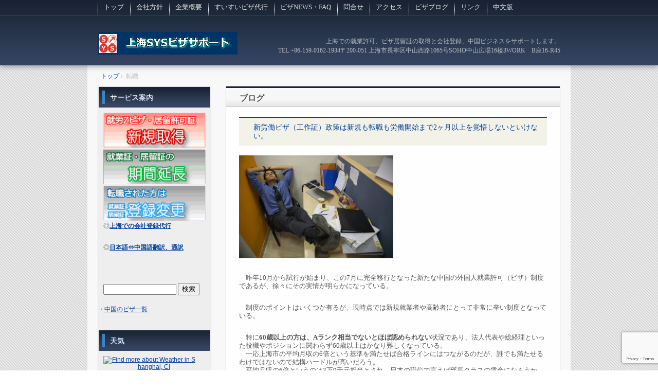

--- FILE ---
content_type: text/html; charset=UTF-8
request_url: http://suyisui.com/jp/archives/tag/tenshoku
body_size: 30131
content:
<!DOCTYPE html> <!--[if IE 6]><html id="ie6" xmlns="http://www.w3.org/1999/xhtml" dir="ltr" lang="ja" prefix="og: https://ogp.me/ns#"> <![endif]--> <!--[if IE 7]><html id="ie7" xmlns="http://www.w3.org/1999/xhtml" dir="ltr" lang="ja" prefix="og: https://ogp.me/ns#"> <![endif]--> <!--[if IE 8]><html id="ie8" xmlns="http://www.w3.org/1999/xhtml" dir="ltr" lang="ja" prefix="og: https://ogp.me/ns#"> <![endif]--> <!--[if !(IE 6) | !(IE 7) | !(IE 8)  ]><!--><html xmlns="http://www.w3.org/1999/xhtml" dir="ltr" lang="ja" prefix="og: https://ogp.me/ns#"> <!--<![endif]--><head><meta charset="UTF-8" /><meta name="viewport" content="width=device-width, initial-scale=1" /><link rel="stylesheet" href="http://suyisui.com/jp/wp-content/cache/autoptimize/autoptimize_single_f089fff4984804ad68ed6a8a836d2fdf.php" type="text/css" /> <!--[if lt IE 9]> <script src="http://suyisui.com/jp/wp-content/themes/hpb20170805143511/html5.js" type="text/javascript"></script> <![endif]--><style>img:is([sizes="auto" i], [sizes^="auto," i]) { contain-intrinsic-size: 3000px 1500px }</style><title>転職 | 上海SYSビザサポート すいすいビザ代行 上海速易遂商務諮詢有限公司 中国の就業許可・工作証の代行</title><meta name="description" content="転職" /><meta name="robots" content="max-image-preview:large" /><link rel="canonical" href="http://suyisui.com/jp/archives/tag/tenshoku" /><meta name="generator" content="All in One SEO (AIOSEO) 4.8.0" /><meta name="google" content="nositelinkssearchbox" /> <script type="application/ld+json" class="aioseo-schema">{"@context":"https:\/\/schema.org","@graph":[{"@type":"BreadcrumbList","@id":"http:\/\/suyisui.com\/jp\/archives\/tag\/tenshoku#breadcrumblist","itemListElement":[{"@type":"ListItem","@id":"http:\/\/suyisui.com\/jp\/#listItem","position":1,"name":"\u5bb6","item":"http:\/\/suyisui.com\/jp\/","nextItem":{"@type":"ListItem","@id":"http:\/\/suyisui.com\/jp\/archives\/tag\/tenshoku#listItem","name":"\u8ee2\u8077"}},{"@type":"ListItem","@id":"http:\/\/suyisui.com\/jp\/archives\/tag\/tenshoku#listItem","position":2,"name":"\u8ee2\u8077","previousItem":{"@type":"ListItem","@id":"http:\/\/suyisui.com\/jp\/#listItem","name":"\u5bb6"}}]},{"@type":"CollectionPage","@id":"http:\/\/suyisui.com\/jp\/archives\/tag\/tenshoku#collectionpage","url":"http:\/\/suyisui.com\/jp\/archives\/tag\/tenshoku","name":"\u8ee2\u8077 | \u4e0a\u6d77SYS\u30d3\u30b6\u30b5\u30dd\u30fc\u30c8 \u3059\u3044\u3059\u3044\u30d3\u30b6\u4ee3\u884c \u4e0a\u6d77\u901f\u6613\u9042\u5546\u52d9\u8aee\u8a62\u6709\u9650\u516c\u53f8 \u4e2d\u56fd\u306e\u5c31\u696d\u8a31\u53ef\u30fb\u5de5\u4f5c\u8a3c\u306e\u4ee3\u884c","description":"\u8ee2\u8077","inLanguage":"ja","isPartOf":{"@id":"http:\/\/suyisui.com\/jp\/#website"},"breadcrumb":{"@id":"http:\/\/suyisui.com\/jp\/archives\/tag\/tenshoku#breadcrumblist"}},{"@type":"Organization","@id":"http:\/\/suyisui.com\/jp\/#organization","name":"\u4e0a\u6d77SYS\u30d3\u30b6\u30b5\u30dd\u30fc\u30c8\u3000\u3059\u3044\u3059\u3044\u30d3\u30b6\u4ee3\u884c  \u4e0a\u6d77\u901f\u6613\u9042\u5546\u52d9\u8aee\u8a62\u6709\u9650\u516c\u53f8\u3000\u4e2d\u56fd\u306e\u5c31\u696d\u8a31\u53ef\u30fb\u5de5\u4f5c\u8a3c\u306e\u4ee3\u884c","description":"\u4e0a\u6d77\u3067\u306e\u5c31\u696d\u8a31\u53ef\u3001\u30d3\u30b6\u5c45\u7559\u8a3c\u306e\u53d6\u5f97\u3068\u4f1a\u793e\u767b\u9332\u3001\u4e2d\u56fd\u30d3\u30b8\u30cd\u30b9\u3092\u30b5\u30dd\u30fc\u30c8\u3057\u307e\u3059\u3002","url":"http:\/\/suyisui.com\/jp\/"},{"@type":"WebSite","@id":"http:\/\/suyisui.com\/jp\/#website","url":"http:\/\/suyisui.com\/jp\/","name":"\u4e0a\u6d77SYS\u30d3\u30b6\u30b5\u30dd\u30fc\u30c8\u3000\u3059\u3044\u3059\u3044\u30d3\u30b6\u4ee3\u884c  \u4e0a\u6d77\u901f\u6613\u9042\u5546\u52d9\u8aee\u8a62\u6709\u9650\u516c\u53f8\u3000\u4e2d\u56fd\u306e\u5c31\u696d\u8a31\u53ef\u30fb\u5de5\u4f5c\u8a3c\u306e\u4ee3\u884c","description":"\u4e0a\u6d77\u3067\u306e\u5c31\u696d\u8a31\u53ef\u3001\u30d3\u30b6\u5c45\u7559\u8a3c\u306e\u53d6\u5f97\u3068\u4f1a\u793e\u767b\u9332\u3001\u4e2d\u56fd\u30d3\u30b8\u30cd\u30b9\u3092\u30b5\u30dd\u30fc\u30c8\u3057\u307e\u3059\u3002","inLanguage":"ja","publisher":{"@id":"http:\/\/suyisui.com\/jp\/#organization"}}]}</script> <link rel="amphtml" href="http://suyisui.com/jp/archives/tag/tenshoku/amp" /><meta name="generator" content="AMP for WP 1.1.3"/><link rel='dns-prefetch' href='//www.googletagmanager.com' /> <script type="text/javascript" id="wpp-js" src="http://suyisui.com/jp/wp-content/plugins/wordpress-popular-posts/assets/js/wpp.min.js?ver=7.2.0" data-sampling="0" data-sampling-rate="100" data-api-url="http://suyisui.com/jp/wp-json/wordpress-popular-posts" data-post-id="0" data-token="9c745b66e2" data-lang="0" data-debug="0"></script> <link rel="alternate" type="application/rss+xml" title="上海SYSビザサポート　すいすいビザ代行  上海速易遂商務諮詢有限公司　中国の就業許可・工作証の代行 &raquo; 転職 タグのフィード" href="http://suyisui.com/jp/archives/tag/tenshoku/feed" /> <script defer src="[data-uri]"></script> <style id='wp-emoji-styles-inline-css' type='text/css'>img.wp-smiley, img.emoji {
		display: inline !important;
		border: none !important;
		box-shadow: none !important;
		height: 1em !important;
		width: 1em !important;
		margin: 0 0.07em !important;
		vertical-align: -0.1em !important;
		background: none !important;
		padding: 0 !important;
	}</style><link rel='stylesheet' id='wp-block-library-css' href='http://suyisui.com/jp/wp-includes/css/dist/block-library/style.min.css?ver=6.7.4' type='text/css' media='all' /><style id='classic-theme-styles-inline-css' type='text/css'>/*! This file is auto-generated */
.wp-block-button__link{color:#fff;background-color:#32373c;border-radius:9999px;box-shadow:none;text-decoration:none;padding:calc(.667em + 2px) calc(1.333em + 2px);font-size:1.125em}.wp-block-file__button{background:#32373c;color:#fff;text-decoration:none}</style><style id='global-styles-inline-css' type='text/css'>:root{--wp--preset--aspect-ratio--square: 1;--wp--preset--aspect-ratio--4-3: 4/3;--wp--preset--aspect-ratio--3-4: 3/4;--wp--preset--aspect-ratio--3-2: 3/2;--wp--preset--aspect-ratio--2-3: 2/3;--wp--preset--aspect-ratio--16-9: 16/9;--wp--preset--aspect-ratio--9-16: 9/16;--wp--preset--color--black: #000000;--wp--preset--color--cyan-bluish-gray: #abb8c3;--wp--preset--color--white: #ffffff;--wp--preset--color--pale-pink: #f78da7;--wp--preset--color--vivid-red: #cf2e2e;--wp--preset--color--luminous-vivid-orange: #ff6900;--wp--preset--color--luminous-vivid-amber: #fcb900;--wp--preset--color--light-green-cyan: #7bdcb5;--wp--preset--color--vivid-green-cyan: #00d084;--wp--preset--color--pale-cyan-blue: #8ed1fc;--wp--preset--color--vivid-cyan-blue: #0693e3;--wp--preset--color--vivid-purple: #9b51e0;--wp--preset--gradient--vivid-cyan-blue-to-vivid-purple: linear-gradient(135deg,rgba(6,147,227,1) 0%,rgb(155,81,224) 100%);--wp--preset--gradient--light-green-cyan-to-vivid-green-cyan: linear-gradient(135deg,rgb(122,220,180) 0%,rgb(0,208,130) 100%);--wp--preset--gradient--luminous-vivid-amber-to-luminous-vivid-orange: linear-gradient(135deg,rgba(252,185,0,1) 0%,rgba(255,105,0,1) 100%);--wp--preset--gradient--luminous-vivid-orange-to-vivid-red: linear-gradient(135deg,rgba(255,105,0,1) 0%,rgb(207,46,46) 100%);--wp--preset--gradient--very-light-gray-to-cyan-bluish-gray: linear-gradient(135deg,rgb(238,238,238) 0%,rgb(169,184,195) 100%);--wp--preset--gradient--cool-to-warm-spectrum: linear-gradient(135deg,rgb(74,234,220) 0%,rgb(151,120,209) 20%,rgb(207,42,186) 40%,rgb(238,44,130) 60%,rgb(251,105,98) 80%,rgb(254,248,76) 100%);--wp--preset--gradient--blush-light-purple: linear-gradient(135deg,rgb(255,206,236) 0%,rgb(152,150,240) 100%);--wp--preset--gradient--blush-bordeaux: linear-gradient(135deg,rgb(254,205,165) 0%,rgb(254,45,45) 50%,rgb(107,0,62) 100%);--wp--preset--gradient--luminous-dusk: linear-gradient(135deg,rgb(255,203,112) 0%,rgb(199,81,192) 50%,rgb(65,88,208) 100%);--wp--preset--gradient--pale-ocean: linear-gradient(135deg,rgb(255,245,203) 0%,rgb(182,227,212) 50%,rgb(51,167,181) 100%);--wp--preset--gradient--electric-grass: linear-gradient(135deg,rgb(202,248,128) 0%,rgb(113,206,126) 100%);--wp--preset--gradient--midnight: linear-gradient(135deg,rgb(2,3,129) 0%,rgb(40,116,252) 100%);--wp--preset--font-size--small: 13px;--wp--preset--font-size--medium: 20px;--wp--preset--font-size--large: 36px;--wp--preset--font-size--x-large: 42px;--wp--preset--spacing--20: 0.44rem;--wp--preset--spacing--30: 0.67rem;--wp--preset--spacing--40: 1rem;--wp--preset--spacing--50: 1.5rem;--wp--preset--spacing--60: 2.25rem;--wp--preset--spacing--70: 3.38rem;--wp--preset--spacing--80: 5.06rem;--wp--preset--shadow--natural: 6px 6px 9px rgba(0, 0, 0, 0.2);--wp--preset--shadow--deep: 12px 12px 50px rgba(0, 0, 0, 0.4);--wp--preset--shadow--sharp: 6px 6px 0px rgba(0, 0, 0, 0.2);--wp--preset--shadow--outlined: 6px 6px 0px -3px rgba(255, 255, 255, 1), 6px 6px rgba(0, 0, 0, 1);--wp--preset--shadow--crisp: 6px 6px 0px rgba(0, 0, 0, 1);}:where(.is-layout-flex){gap: 0.5em;}:where(.is-layout-grid){gap: 0.5em;}body .is-layout-flex{display: flex;}.is-layout-flex{flex-wrap: wrap;align-items: center;}.is-layout-flex > :is(*, div){margin: 0;}body .is-layout-grid{display: grid;}.is-layout-grid > :is(*, div){margin: 0;}:where(.wp-block-columns.is-layout-flex){gap: 2em;}:where(.wp-block-columns.is-layout-grid){gap: 2em;}:where(.wp-block-post-template.is-layout-flex){gap: 1.25em;}:where(.wp-block-post-template.is-layout-grid){gap: 1.25em;}.has-black-color{color: var(--wp--preset--color--black) !important;}.has-cyan-bluish-gray-color{color: var(--wp--preset--color--cyan-bluish-gray) !important;}.has-white-color{color: var(--wp--preset--color--white) !important;}.has-pale-pink-color{color: var(--wp--preset--color--pale-pink) !important;}.has-vivid-red-color{color: var(--wp--preset--color--vivid-red) !important;}.has-luminous-vivid-orange-color{color: var(--wp--preset--color--luminous-vivid-orange) !important;}.has-luminous-vivid-amber-color{color: var(--wp--preset--color--luminous-vivid-amber) !important;}.has-light-green-cyan-color{color: var(--wp--preset--color--light-green-cyan) !important;}.has-vivid-green-cyan-color{color: var(--wp--preset--color--vivid-green-cyan) !important;}.has-pale-cyan-blue-color{color: var(--wp--preset--color--pale-cyan-blue) !important;}.has-vivid-cyan-blue-color{color: var(--wp--preset--color--vivid-cyan-blue) !important;}.has-vivid-purple-color{color: var(--wp--preset--color--vivid-purple) !important;}.has-black-background-color{background-color: var(--wp--preset--color--black) !important;}.has-cyan-bluish-gray-background-color{background-color: var(--wp--preset--color--cyan-bluish-gray) !important;}.has-white-background-color{background-color: var(--wp--preset--color--white) !important;}.has-pale-pink-background-color{background-color: var(--wp--preset--color--pale-pink) !important;}.has-vivid-red-background-color{background-color: var(--wp--preset--color--vivid-red) !important;}.has-luminous-vivid-orange-background-color{background-color: var(--wp--preset--color--luminous-vivid-orange) !important;}.has-luminous-vivid-amber-background-color{background-color: var(--wp--preset--color--luminous-vivid-amber) !important;}.has-light-green-cyan-background-color{background-color: var(--wp--preset--color--light-green-cyan) !important;}.has-vivid-green-cyan-background-color{background-color: var(--wp--preset--color--vivid-green-cyan) !important;}.has-pale-cyan-blue-background-color{background-color: var(--wp--preset--color--pale-cyan-blue) !important;}.has-vivid-cyan-blue-background-color{background-color: var(--wp--preset--color--vivid-cyan-blue) !important;}.has-vivid-purple-background-color{background-color: var(--wp--preset--color--vivid-purple) !important;}.has-black-border-color{border-color: var(--wp--preset--color--black) !important;}.has-cyan-bluish-gray-border-color{border-color: var(--wp--preset--color--cyan-bluish-gray) !important;}.has-white-border-color{border-color: var(--wp--preset--color--white) !important;}.has-pale-pink-border-color{border-color: var(--wp--preset--color--pale-pink) !important;}.has-vivid-red-border-color{border-color: var(--wp--preset--color--vivid-red) !important;}.has-luminous-vivid-orange-border-color{border-color: var(--wp--preset--color--luminous-vivid-orange) !important;}.has-luminous-vivid-amber-border-color{border-color: var(--wp--preset--color--luminous-vivid-amber) !important;}.has-light-green-cyan-border-color{border-color: var(--wp--preset--color--light-green-cyan) !important;}.has-vivid-green-cyan-border-color{border-color: var(--wp--preset--color--vivid-green-cyan) !important;}.has-pale-cyan-blue-border-color{border-color: var(--wp--preset--color--pale-cyan-blue) !important;}.has-vivid-cyan-blue-border-color{border-color: var(--wp--preset--color--vivid-cyan-blue) !important;}.has-vivid-purple-border-color{border-color: var(--wp--preset--color--vivid-purple) !important;}.has-vivid-cyan-blue-to-vivid-purple-gradient-background{background: var(--wp--preset--gradient--vivid-cyan-blue-to-vivid-purple) !important;}.has-light-green-cyan-to-vivid-green-cyan-gradient-background{background: var(--wp--preset--gradient--light-green-cyan-to-vivid-green-cyan) !important;}.has-luminous-vivid-amber-to-luminous-vivid-orange-gradient-background{background: var(--wp--preset--gradient--luminous-vivid-amber-to-luminous-vivid-orange) !important;}.has-luminous-vivid-orange-to-vivid-red-gradient-background{background: var(--wp--preset--gradient--luminous-vivid-orange-to-vivid-red) !important;}.has-very-light-gray-to-cyan-bluish-gray-gradient-background{background: var(--wp--preset--gradient--very-light-gray-to-cyan-bluish-gray) !important;}.has-cool-to-warm-spectrum-gradient-background{background: var(--wp--preset--gradient--cool-to-warm-spectrum) !important;}.has-blush-light-purple-gradient-background{background: var(--wp--preset--gradient--blush-light-purple) !important;}.has-blush-bordeaux-gradient-background{background: var(--wp--preset--gradient--blush-bordeaux) !important;}.has-luminous-dusk-gradient-background{background: var(--wp--preset--gradient--luminous-dusk) !important;}.has-pale-ocean-gradient-background{background: var(--wp--preset--gradient--pale-ocean) !important;}.has-electric-grass-gradient-background{background: var(--wp--preset--gradient--electric-grass) !important;}.has-midnight-gradient-background{background: var(--wp--preset--gradient--midnight) !important;}.has-small-font-size{font-size: var(--wp--preset--font-size--small) !important;}.has-medium-font-size{font-size: var(--wp--preset--font-size--medium) !important;}.has-large-font-size{font-size: var(--wp--preset--font-size--large) !important;}.has-x-large-font-size{font-size: var(--wp--preset--font-size--x-large) !important;}
:where(.wp-block-post-template.is-layout-flex){gap: 1.25em;}:where(.wp-block-post-template.is-layout-grid){gap: 1.25em;}
:where(.wp-block-columns.is-layout-flex){gap: 2em;}:where(.wp-block-columns.is-layout-grid){gap: 2em;}
:root :where(.wp-block-pullquote){font-size: 1.5em;line-height: 1.6;}</style><link rel='stylesheet' id='biz-cal-style-css' href='http://suyisui.com/jp/wp-content/cache/autoptimize/autoptimize_single_5a8094b02cee4103bb1c7f624c228c15.php?ver=2.2.0' type='text/css' media='all' /><link rel='stylesheet' id='contact-form-7-css' href='http://suyisui.com/jp/wp-content/cache/autoptimize/autoptimize_single_3fd2afa98866679439097f4ab102fe0a.php?ver=6.0.4' type='text/css' media='all' /><link rel='stylesheet' id='wordpress-popular-posts-css-css' href='http://suyisui.com/jp/wp-content/cache/autoptimize/autoptimize_single_cff4a50b569f9d814cfe56378d2d03f7.php?ver=7.2.0' type='text/css' media='all' /> <script type="text/javascript" src="http://suyisui.com/jp/wp-includes/js/jquery/jquery.min.js?ver=3.7.1" id="jquery-core-js"></script> <script defer type="text/javascript" src="http://suyisui.com/jp/wp-includes/js/jquery/jquery-migrate.min.js?ver=3.4.1" id="jquery-migrate-js"></script> <script defer id="biz-cal-script-js-extra" src="[data-uri]"></script> <script defer type="text/javascript" src="http://suyisui.com/jp/wp-content/cache/autoptimize/autoptimize_single_daa549992b449fd5ac72c5edb5ac4422.php?ver=2.2.0" id="biz-cal-script-js"></script>    <script defer type="text/javascript" src="https://www.googletagmanager.com/gtag/js?id=GT-WR4LN2N" id="google_gtagjs-js"></script> <script defer id="google_gtagjs-js-after" src="[data-uri]"></script> <link rel="https://api.w.org/" href="http://suyisui.com/jp/wp-json/" /><link rel="alternate" title="JSON" type="application/json" href="http://suyisui.com/jp/wp-json/wp/v2/tags/28" /><link rel="EditURI" type="application/rsd+xml" title="RSD" href="http://suyisui.com/jp/xmlrpc.php?rsd" /><meta name="generator" content="WordPress 6.7.4" /><meta name="generator" content="Site Kit by Google 1.148.0" /><script defer src="[data-uri]"></script> <style id="wpp-loading-animation-styles">@-webkit-keyframes bgslide{from{background-position-x:0}to{background-position-x:-200%}}@keyframes bgslide{from{background-position-x:0}to{background-position-x:-200%}}.wpp-widget-block-placeholder,.wpp-shortcode-placeholder{margin:0 auto;width:60px;height:3px;background:#dd3737;background:linear-gradient(90deg,#dd3737 0%,#571313 10%,#dd3737 100%);background-size:200% auto;border-radius:3px;-webkit-animation:bgslide 1s infinite linear;animation:bgslide 1s infinite linear}</style><meta name="google-site-verification" content="4QpXBEP-5psVxobic8XTVJu2_CqoyBkdPtSECg4nV5s"><meta name="google-adsense-platform-account" content="ca-host-pub-2644536267352236"><meta name="google-adsense-platform-domain" content="sitekit.withgoogle.com"> <style type="text/css">.recentcomments a{display:inline !important;padding:0 !important;margin:0 !important;}</style><link rel="icon" href="http://suyisui.com/jp/wp-content/uploads/hpb-media/cropped-SYS-LOGO2.jpg" sizes="32x32" /><link rel="icon" href="http://suyisui.com/jp/wp-content/uploads/hpb-media/cropped-SYS-LOGO2.jpg" sizes="192x192" /><link rel="apple-touch-icon" href="http://suyisui.com/jp/wp-content/uploads/hpb-media/cropped-SYS-LOGO2.jpg" /><meta name="msapplication-TileImage" content="http://suyisui.com/jp/wp-content/uploads/hpb-media/cropped-SYS-LOGO2.jpg" /></head><body id="hpb-wp-17-32-01" class="archive tag tag-tenshoku tag-28"><div id="hpb-container"><header id="hpb-grobal-header"><hgroup id="hpb-header-main"><h1><a href="http://suyisui.com/jp" id="hpb-site-title">上海SYSビザサポート　すいすいビザ代行  上海速易遂商務諮詢有限公司　中国の就業許可・工作証の代行</a></h1><h2 id="hpb-site-desc">上海での就業許可、ビザ居留証の取得と会社登録、中国ビジネスをサポートします。</h2></hgroup><div id="hpb-header-extra1"><p class="tel"><span>TEL.</span>+86-159-0162-1934</p><p class="address">〒200-051 上海市長寧区中山西路1065号SOHO中山広場16楼3WORK　B座16-R45</p></div><nav id="hpb-main-nav"><h3 class="hpb-c-index">メインナビゲーション</h3><div class="menu-mainnav-container"><ul id="menu-mainnav" class="menu"><li id="menu-item-215" class="menu-item menu-item-type-post_type menu-item-object-page menu-item-home menu-item-215"><a href="http://suyisui.com/jp/" title="上海SYSビザサポート　上海すいすいビザ代行　上海速易遂商務諮詢有限公司">トップ</a></li><li id="menu-item-216" class="menu-item menu-item-type-post_type menu-item-object-page menu-item-216"><a href="http://suyisui.com/jp/company-policy" title="上海SYSビザサポートの会社方針">会社方針</a></li><li id="menu-item-217" class="menu-item menu-item-type-post_type menu-item-object-page menu-item-217"><a href="http://suyisui.com/jp/about_us" title="上海SYSビザサポートの企業概要">企業概要</a></li><li id="menu-item-220" class="menu-item menu-item-type-post_type menu-item-object-page menu-item-220"><a href="http://suyisui.com/jp/suyisui_visa" title="上海すいすいビザ代行サービスと料金">すいすいビザ代行</a></li><li id="menu-item-223" class="menu-item menu-item-type-post_type menu-item-object-page menu-item-223"><a href="http://suyisui.com/jp/visa_news" title="中国上海ビザ関連ニュース">ビザNEWS・FAQ</a></li><li id="menu-item-225" class="menu-item menu-item-type-post_type menu-item-object-page menu-item-225"><a href="http://suyisui.com/jp/otoiawase" title="上海SYSビザサポート　すいすいビザ代行へのお問い合わせ">問合せ</a></li><li id="menu-item-226" class="menu-item menu-item-type-post_type menu-item-object-page menu-item-226"><a href="http://suyisui.com/jp/access" title="上海SYSビザサポート（上海すいすいビザ）へのアクセス案内">アクセス</a></li><li id="menu-item-228" class="menu-item menu-item-type-post_type menu-item-object-page current_page_parent menu-item-228"><a href="http://suyisui.com/jp/visa_blog" title="上海すいすいビザブログ">ビザブログ</a></li><li id="menu-item-687" class="menu-item menu-item-type-post_type menu-item-object-page menu-item-687"><a href="http://suyisui.com/jp/link" title="上海すいすいビザリンク集">リンク</a></li><li id="menu-item-132" class="menu-item menu-item-type-custom menu-item-object-custom menu-item-132"><a href="http://suyisui.com/cn/" title="上海速易遂商諮詢有限公司">中文版</a></li></ul></div></nav><div id="hpb-breadcrumb-list"><div itemscope itemtype="http://data-vocabulary.org/Breadcrumb"> <a href="http://suyisui.com/jp" itemprop="url"><span itemprop="title">トップ</span></a> &rsaquo;</div><div>転職</div></div></header><div id="hpb-inner"><div id="hpb-content"><div id="hpb-title"><h2><a id="hpb-page-title">ブログ</a></h2></div><div id="hpb-main"><div class="hpb-viewtype-full hpb-posttype-post"><article><header class="hpb-entry-header"><h4><a href="http://suyisui.com/jp/archives/1442">新労働ビザ（工作証）政策は新規も転職も労働開始まで2ヶ月以上を覚悟しないといけない。</a></h4></header><div class="hpb-entry-content"><p><a href="http://suyisui.com/jp/wp-content/uploads/2017/07/am900_bo099-e1577278806656.jpg"><img fetchpriority="high" decoding="async" src="http://suyisui.com/jp/wp-content/uploads/2017/07/am900_bo099-300x200.jpg" alt="" width="300" height="200" class="alignnone size-medium wp-image-1773" /></a></p><p>　昨年10月から試行が始まり、この7月に完全移行となった新たな中国の外国人就業許可（ビザ）制度であるが、徐々にその実情が明らかになっている。</p><p>　制度のポイントはいくつか有るが、現時点では新規就業者や高齢者にとって非常に辛い制度となっている。</p><p>　特に<strong>60歳以上の方は、Aランク相当でないとほぼ認められない</strong>状況であり、法人代表や総経理といった役職やポジションに関わらず60歳以上はかなり難しくなっている。<br /> 　一応上海市の平均月収の6倍という基準を満たせば合格ラインにはつながるのだが、誰でも満たせるわけではないので結構ハードルが高いだろう。<br /> 　平均月収の6倍というのは3万9千元相当とされ、日本の職位で言えば部長クラスの賃金になろうか。</p><p>　また、学歴に対する基準も厳しく、一応ルール上では大卒ではなくともポイントで基準を達成すれば通る事になっているようだが、実情としては当局の審査官のほうが大卒者以外を合格させることを怖がっているフシが有り、四大卒以上でないとなかなか合格できない状況となっている。</p><p>　そして、何と言っても就業希望者や転職希望者を困らせているのが、<strong>必要書類の増加</strong>と<strong>手続き時間の長時間化</strong>である。</p><p>　例えば、他の地区ではもともと必要だった<strong>無犯罪証明書</strong>だが、上海では今回から初めて必須となり、これまでより取得手続きに少なくとも2週間ほど余分にかかるようになった。</p><p>　さらに、大学の卒業証明書もこれまではコピーで良かったものが、<strong>原本</strong>かつ<strong>中国の在外公館（大使館や領事館）においての認証作業</strong>が必要になり、この手続にも2～3週間の時間がかかることになった。</p><p>　このように新制度では書類収集に手間が増えたのだが、実はこの書類は外国人工作証（従来の就業証）の新規取得時だけでなく、今までの就業証で働かれていた方が、<strong>転職をするときにも必要になっている</strong>のである。</p><p>　従って、転職される方は従前の勤務先に在職中から書類収集手続きを始めるようにしていかないと、退職後に半月やそこらはすぐに経過してしまうことになる。</p><p>　さらに、当局の<strong>審査自体も非常に時間がかかる</strong>ようになった。</p><p>　具体的には一般的なBランクへ申請の場合、必要書類の当局サイトへのアップロード後の予備審査に5営業日、この予備審査通過後に実物の紙資料を提出して<strong>審査に20営業日を要する</strong>と当局は説明しているため、これだけで<strong>25営業日、つまり5週間</strong>を要することになり1ヶ月を越えてしまう。<br /> 　また特殊な職種の場合はさらに10営業日を要する場合があるとしており、この場合は1ケ月半に達してしまうのである。<br /> 　で、もし許可通知を得られたとしても、ここから工作証本証を取得するには入国後さらに10営業日（2週間）を要する。</p><p>　このほか居留証の申請は従来通り7営業日かかるため、どんなにスムーズに申請できたとし、倒置方式※で申請しても書類を集め始めてから居留証を取得終えるまで<strong>2ヶ月は優にかってしまう</strong>のである。<br /> （※Zビザ以外のL,Mなどの査証で入国している場合、工作許可通知が出ている前提で居留証へ先行切替が可能で、居留証発行後に工作証の発行手続きを行える）</p><p>　このあたり、<strong>弊社では多少の時間短縮をご案内</strong>できないわけではないが、それなりの時間がかかることには変わりがない。</p><p>　しかも書類の不備などでやり直しが発生すれば上記の時間カウントはゼロからリセットされてしまう場合も少なくなく、3ヶ月かかってもビザ（居留証）が取得できないという状況が起こりうるのが、現在の手順となっている。</p><p>　結果としてこの間は当の申請者本人は原則として業務で稼働できないので無収入となるわけであり、2ヶ月の非稼働状態は生活の面でも大きな負担になると思われ、日本本社の派遣ならともかく転職の場合は計画的に行動しないと生活がショートしかねないだろう。</p><p>今後、当局の方針変更によってこれらの手続き時間が短縮されることも無いとも言え無いが、現状としては相当な時間がかかることを覚悟して新規採用や転職の行動に移ることをおすすめしたい。</p></div><footer class="hpb-entry-footer"><p class="hpb-postinfo"> カテゴリー：<a href="http://suyisui.com/jp/archives/category/now/over60-now" rel="category tag">60歳以上の高齢者</a>, <a href="http://suyisui.com/jp/archives/category/now" rel="category tag">ビザの現状</a>, <a href="http://suyisui.com/jp/archives/category/yuanzu" rel="category tag">中国ビザの原則</a>, <a href="http://suyisui.com/jp/archives/category/yuanzu/laodong_visa" rel="category tag">就労ビザ</a>, <a href="http://suyisui.com/jp/archives/category/yuanzu/biagen-danwei" rel="category tag">転職・会社変更</a>｜
 タグ：<a href="http://suyisui.com/jp/archives/tag/%e5%8d%92%e6%a5%ad%e8%a8%bc%e6%98%8e%e6%9b%b8" rel="tag">卒業証明書</a>, <a href="http://suyisui.com/jp/archives/tag/%e5%96%b6%e6%a5%ad%e6%97%a5" rel="tag">営業日</a>, <a href="http://suyisui.com/jp/archives/tag/%e5%a4%a7%e5%ad%a6" rel="tag">大学</a>, <a href="http://suyisui.com/jp/archives/tag/%e5%b7%a5%e4%bd%9c%e8%a8%bc" rel="tag">工作証</a>, <a href="http://suyisui.com/jp/archives/tag/farendaibiao" rel="tag">法人代表</a>, <a href="http://suyisui.com/jp/archives/tag/%e7%84%a1%e7%8a%af%e7%bd%aa%e8%a8%bc%e6%98%8e%e6%9b%b8" rel="tag">無犯罪証明書</a>, <a href="http://suyisui.com/jp/archives/tag/soukeiri" rel="tag">総経理</a>, <a href="http://suyisui.com/jp/archives/tag/%e8%aa%8d%e8%a8%bc" rel="tag">認証</a>, <a href="http://suyisui.com/jp/archives/tag/tenshoku" rel="tag">転職</a><br /> 作成者：MIX VISA｜ <a href="http://suyisui.com/jp/archives/1442#respond">コメントはありません</a>｜
 2017年7月18日</p></footer></article><article><header class="hpb-entry-header"><h4><a href="http://suyisui.com/jp/archives/1260">中国国内で転職を決めたらビザ（居留証）処理の交渉はお早めに</a></h4></header><div class="hpb-entry-content"><p><a href="http://suyisui.com/jp/wp-content/uploads/2016/06/am900_bs024-e1577285490651.jpg"><img decoding="async" src="http://suyisui.com/jp/wp-content/uploads/2016/06/am900_bs024-300x200.jpg" alt="" width="300" height="200" class="alignnone size-medium wp-image-1796" /></a></p><p>　中国での転職の際、ビザ（居留証）の残存期間が残っていても、切替え手続きを行う必要があることは、このサイトでも下記の記事などで何度も書いてきているが、辞める会社の無理解や、会社担当者との意思疎通不足により、手続きがスムーズに進まないケースが時々生まれ相談が持ち込まれている。</p><blockquote><p>　<a href="http://suyisui.com/jp/archives/290">転職後はすぐに居留許可の切替えが必要な中国のビザ制度</a><br /> 　<a href="http://suyisui.com/jp/archives/1022">転職時のビザ許可の条件審査はぼぼゼロから</a></p></blockquote><p>　<br /> 　どういうことかというと、旧勤務先の会社担当者が、離職者本人の<strong>離職後の都合を考慮せず</strong>、就業証と居留証（労働ビザ）の取消し手続きを行ってしまう場合があるのである。</p><p>　この場合、就業証の取消しだけであるならまだしも、居留証の取消まで行われてしまうと、残念ながら居留証の期限までの出国が必要となってしまう。</p><p>　しかも転職先でのビザ取得に関しては新規の手続き扱いとなり、書類の点はともかく、中国に滞在したままの転職が出来なくなり、移動時間や費用などの面でロスが生じてしまうことになる。</p><blockquote><p>　<a href="http://suyisui.com/jp/archives/487">中国の居留許可は期限切れたらゼロからやり直し、だが・・・</a></p></blockquote><p>　離職者にとっては、別の会社での仕事をスムーズに開始できなくなるわけであり、非常に面倒臭い状況となってしまうので、旧所属会社への恨み言の一つも言いたくなるかもしれない。</p><p>　しかし、その<strong>元の所属会社にも手続きを確実に進める理由</strong>がある。<br /> 　実は外国人が退職したなら、すぐに就業証を取り消さないと、次に外国人を雇うときに障害となる可能性があるのである。<br /> 　<br /> 　即ち、<strong>一つの企業に対して外国人を雇入れられる人数には限度がある</strong>と言われており、辞めた外国人の分だけ枠を空けないと次の外国人を雇えなくなる可能性があると言う理由から、退職者の就業許可取消を急ぐのである。</p><p>　日本のプロ野球やサッカーが外国人枠を決めているのと同じ理由である。</p><p>　そしてもし、会社を辞めた外国人がいつまでも帰国せず理由（労働や就学など）のない滞在を続けてしまえば、離職手続きを適切に行わなかったとして旧所属会社が処罰される可能性もある。</p><p>　つまりこういったリスクを避けるために、企業側は雇用関係の終わってしまった外国人の就業許可やビザを速やかに取消ししたいと手続きを急ぐのである。</p><p>　故に、旧所属会社がビザの取消し手続きを急ぐことを責めることは出来ないものとなっている。</p><p>　されど離職者にとってはやはりなるべく出国せずに転職をスムーズに進めたいというのも本音である。</p><p>　<strong>ならば、どうするか？</strong></p><p>　このあたり、残念ながら具体的な特効薬などはないのだが、離職者本人が転職を決めた時点で、<strong>会社側の手続きが始まる前に交渉を進める</strong>ことが大事となってくる。<br /> 　即ち、退職後にすぐに就職することを伝え、就業証の取消しをしなければそのまま新所属先の会社の就業証に切り替え可能な制度となっていることを理解してもらう必要がある。</p><p>　そのためには、<strong>退職する会社の信用を得ることが大事</strong>であり、離職後にすぐに手続きを開始する旨の誓約書を出すなどして、旧所属会社に迷惑をかけないことを伝え信用してもらうことになる。</p><p>　とは言え、辞めるに至った会社の場合、100％の信用関係がないから解雇や辞職に至っている可能性が高く、確実な信用を得ることはなかなか容易ではないのも現実となっている。</p><p>　従って、例えば弊社のような<strong>第三者を入れて交渉</strong>するか、あるいは最終賃金の一部を金銭的な<strong>担保として提案</strong>して、就業証の会社変更手続き完了後に返却していただくなどの方法で信用を担保するなどの方法を考える必要が出てくる。</p><p>　何れにしても、上述のように居留証の取消まで進んでしまった場合は、出国が必須となってしまうので、手続きが進む前にじっくりと会社に説明し交渉することが大事である。</p><p>　間違っても会社の上層部とケンカ別れをして飛び出し、退職手続きすらしてもらえないような状況に陥らぬよう気をつけたい。</p></div><footer class="hpb-entry-footer"><p class="hpb-postinfo"> カテゴリー：<a href="http://suyisui.com/jp/archives/category/%e3%83%93%e3%82%b6%e4%bb%a5%e5%a4%96%e3%81%ae%e9%96%a2%e9%80%a3%e8%ab%b8%e6%89%8b%e7%b6%9a%e3%81%8d" rel="category tag">ビザ以外の関連諸手続き</a>, <a href="http://suyisui.com/jp/archives/category/ex-case" rel="category tag">ビザ手続きであったケース</a>, <a href="http://suyisui.com/jp/archives/category/kotsu" rel="category tag">ビザ手続きのコツ</a>, <a href="http://suyisui.com/jp/archives/category/yuanzu/biagen-danwei" rel="category tag">転職・会社変更</a>｜
 タグ：<a href="http://suyisui.com/jp/archives/tag/cost" rel="tag">コスト</a>, <a href="http://suyisui.com/jp/archives/tag/china" rel="tag">中国</a>, <a href="http://suyisui.com/jp/archives/tag/talent" rel="tag">人材</a>, <a href="http://suyisui.com/jp/archives/tag/work-visa" rel="tag">労働ビザ</a>, <a href="http://suyisui.com/jp/archives/tag/waiguoren" rel="tag">外国人</a>, <a href="http://suyisui.com/jp/archives/tag/shugyoushou" rel="tag">就業証</a>, <a href="http://suyisui.com/jp/archives/tag/juliuxuke" rel="tag">居留許可証</a>, <a href="http://suyisui.com/jp/archives/tag/tenshoku" rel="tag">転職</a>, <a href="http://suyisui.com/jp/archives/tag/%e9%80%80%e8%81%b7" rel="tag">退職</a>, <a href="http://suyisui.com/jp/archives/tag/%e9%9b%a2%e8%81%b7%e8%a8%bc%e6%98%8e%e6%9b%b8" rel="tag">離職証明書</a><br /> 作成者：MIX VISA｜
 2016年6月1日</p></footer></article><article><header class="hpb-entry-header"><h4><a href="http://suyisui.com/jp/archives/1201">第三国にいる人を雇う場合のビザ手続き「落地査証」</a></h4></header><div class="hpb-entry-content"><p><a href="http://suyisui.com/jp/wp-content/uploads/2019/11/am100_pe013-e1577286560345.jpg"><img decoding="async" src="http://suyisui.com/jp/wp-content/uploads/2019/11/am100_pe013-300x300.jpg" alt="" width="300" height="300" class="alignnone size-medium wp-image-1727" /></a></p><p>　日本に限らず世界中で人の交流が盛んになっている現在、自分の出生国とパスポートが一致しなかったり、国籍と違う国で働いている人も少なくない。<br /> 　そしてそのような<strong>国籍と働く場所が一致しない</strong>場合、<strong>外国から外国へ転職するケース</strong>も発生し、必ずしも母国へ帰れる状態ばかりではないものとなる。<br /> 　<br /> 　このような第三国から入国して中国の就労ビザを取得する場合に、母国へ帰る必要のない便利な制度が、昨年2015年からスタートしている。<br /> 　これは通称「<strong>落地査証</strong>」と呼ばれているもので、中国の在外公館（大使館など）のない地域や母国以外の第三国から就職のためなどで中国に入国する場合に適用される制度である。<br /> 　具体的には外国人に対する就業許可が出た段階で、指定の書類を第三国にいる被雇用者に送り、それを受け取った本人が予め申請した航空便で中国に向かうことになる。</p><p>　そして本人が中国の国際空港に到着した際に、入国審査直前に入国用ビザの手続きを行い、それを持って中国国内に入国することになる。<br /> 　このように中国の空港に到着した（落地）時点で査証を得られることから、パスポートの発行国の母国に帰ること無く就労ビザなどの取得手続きを進められるのである。</p><p>　ただし、この落地査証制度はあくまで　中国の在外公館（大使館など）のない地域や母国以外の第三国から入国する方のための<strong>補完制度のようなもの</strong>であって、例えば日本人が日本から就職するために入国するような時には利用できないものとなっている。</p><p>　また、この制度を利用できる空港（入境地）も限られており、どこの空港でも指定できるものではなく、到着に利用する航空便も予め指定したものから原則変更できないなど制限は多い。</p><p>さらに準備する中国の国内側でも、本人に送る書類取得のために空港に出向いて手続きをする必要があったりなど、通常の就労ビザ手続きよりは煩雑になる。<br /> 　このようなことから、「落地査証」制度はあくまで<strong>特殊なケースのための制度</strong>となっている。</p><p>　このように、一般的なケースでは適用しにくいこの「落地査証」制度だが、実際そのようなケースが発生した場合は時間や費用を節約できることになるので、皆さまの頭の片隅にでも置いておいていただきたいものとなっている。</p></div><footer class="hpb-entry-footer"><p class="hpb-postinfo"> カテゴリー：<a href="http://suyisui.com/jp/archives/category/ex-case" rel="category tag">ビザ手続きであったケース</a>, <a href="http://suyisui.com/jp/archives/category/yuanzu" rel="category tag">中国ビザの原則</a>, <a href="http://suyisui.com/jp/archives/category/yuanzu/laodong_visa" rel="category tag">就労ビザ</a>, <a href="http://suyisui.com/jp/archives/category/haiwai" rel="category tag">海外就職</a>｜
 タグ：<a href="http://suyisui.com/jp/archives/tag/china" rel="tag">中国</a>, <a href="http://suyisui.com/jp/archives/tag/work-visa" rel="tag">労働ビザ</a>, <a href="http://suyisui.com/jp/archives/tag/banjia" rel="tag">引越</a>, <a href="http://suyisui.com/jp/archives/tag/airport" rel="tag">空港</a>, <a href="http://suyisui.com/jp/archives/tag/%e7%ac%ac%e4%b8%89%e5%9b%bd" rel="tag">第三国</a>, <a href="http://suyisui.com/jp/archives/tag/%e8%88%aa%e7%a9%ba%e4%be%bf" rel="tag">航空便</a>, <a href="http://suyisui.com/jp/archives/tag/%e8%90%bd%e5%9c%b0%e6%9f%bb%e8%a8%bc" rel="tag">落地査証</a>, <a href="http://suyisui.com/jp/archives/tag/tenkin" rel="tag">転勤</a>, <a href="http://suyisui.com/jp/archives/tag/tenshoku" rel="tag">転職</a><br /> 作成者：MIX VISA｜ <a href="http://suyisui.com/jp/archives/1201#respond">コメントはありません</a>｜
 2016年3月30日</p></footer></article><article><header class="hpb-entry-header"><h4><a href="http://suyisui.com/jp/archives/1022">転職時のビザ許可の条件審査はぼぼゼロから</a></h4></header><div class="hpb-entry-content"><p><a href="http://suyisui.com/jp/wp-content/uploads/2015/01/am900_bo005.jpg"><img loading="lazy" decoding="async" src="http://suyisui.com/jp/wp-content/uploads/2015/01/am900_bo005-300x240.jpg" alt="am900_bo005" width="300" height="240" class="alignnone size-medium wp-image-1023" srcset="http://suyisui.com/jp/wp-content/uploads/2015/01/am900_bo005-300x240.jpg 300w, http://suyisui.com/jp/wp-content/uploads/2015/01/am900_bo005.jpg 630w" sizes="auto, (max-width: 300px) 100vw, 300px" /></a></p><p>　会社所属を基礎とする中国の労働ビザ（居留許可）では、中国国内で転職（転勤）をする際には「変更単位」という形で就業証やビザ（居留許可）の変更手続きを行なうことになっているが、実は「変更」とは言いながら、<strong>手続きそのもののは新規で手続きする場合とあまり変わらない</strong>ものとなっている。</p><p>　この点同一会社での所属のままビザを継続延長する場合は、主に本人のパスポートの有効性と会社の営業許可の有効性程度しかチェックされないので、非常に簡素な手続きとなるのだが、これが転職となるとほぼゼロから審査となってしまうのである。<br /> 　このため、「変更単位」に必要な書類などは新規手続きの際とあまり変わらず、<strong>新規申請時同様に卒業証明書の書類などが必ず必要</strong>になってくる。</p><p>　「変更単位」の手続きにおいて省略される主に手順と言えば、国外でビザ取得後の入国（つまり中国からの出国）と、健康診断程度のものであり、新規よりは確かに楽だが書類自体はあまり減らないのである。</p><p>　更に新規申請と同じ書類が必要になるということは、労働許可の審査の際も同じ目線で見られることになり、転職なので中国での勤務実績がある分だけ新規の場合よりはやや有利な面はあるものの、基本的には<strong>ゼロからに近い判断基準</strong>となることを覚悟した方が良いのである。</p><p>　特に最初に労働ビザ（居留許可）を取得してから長期間が経過している場合などは、延長を繰り返している間に外国人の労働許可条件が厳しくなっている可能性があり、以前は許可になった人でも現在の基準だと不許可になる可能性が捨てきれないものとなっている。</p><p>　つまり、従来のまま延長を繰り返しているうちは問われないことも、<strong>転職をしようとした途端に改めてチェック</strong>され審査に引っかかる可能性が出てくることになる。</p><p>　それ故に、中国国内で転職する際には今まではビザを取得出来ていたからと安心せず、不安な場合は弊社や関係機関によく相談されてから動くことを是非お勧めしたいものとなっている。</p></div><footer class="hpb-entry-footer"><p class="hpb-postinfo"> カテゴリー：<a href="http://suyisui.com/jp/archives/category/yuanzu/kirikae" rel="category tag">ビザの切替え</a>, <a href="http://suyisui.com/jp/archives/category/now" rel="category tag">ビザの現状</a>, <a href="http://suyisui.com/jp/archives/category/yuanzu" rel="category tag">中国ビザの原則</a>, <a href="http://suyisui.com/jp/archives/category/yuanzu/biagen-danwei" rel="category tag">転職・会社変更</a>｜
 タグ：<a href="http://suyisui.com/jp/archives/tag/work-visa" rel="tag">労働ビザ</a>, <a href="http://suyisui.com/jp/archives/tag/waiguoren" rel="tag">外国人</a>, <a href="http://suyisui.com/jp/archives/tag/%e5%ad%a6%e6%ad%b4" rel="tag">学歴</a>, <a href="http://suyisui.com/jp/archives/tag/koushin" rel="tag">更新</a>, <a href="http://suyisui.com/jp/archives/tag/tenkin" rel="tag">転勤</a>, <a href="http://suyisui.com/jp/archives/tag/tenshoku" rel="tag">転職</a><br /> 作成者：MIX VISA｜ <a href="http://suyisui.com/jp/archives/1022#respond">コメントはありません</a>｜
 2015年1月26日</p></footer></article><article><header class="hpb-entry-header"><h4><a href="http://suyisui.com/jp/archives/994">中国のビザ取得には滞在理由が必要</a></h4></header><div class="hpb-entry-content"><p><a href="http://suyisui.com/jp/wp-content/uploads/2015/01/am900_bs051.jpg"><img loading="lazy" decoding="async" src="http://suyisui.com/jp/wp-content/uploads/2015/01/am900_bs051-300x200.jpg" alt="am900_bs051" width="300" height="200" class="alignnone size-medium wp-image-995" srcset="http://suyisui.com/jp/wp-content/uploads/2015/01/am900_bs051-300x200.jpg 300w, http://suyisui.com/jp/wp-content/uploads/2015/01/am900_bs051.jpg 720w" sizes="auto, (max-width: 300px) 100vw, 300px" /></a></p><p>　最近、よく受ける質問の一つに「転職しようと思っているのですが、まだ仕事が見つからないので、その間のビザはどうしたら良いでしょうか？」というもの。<br /> 　中国の中でも上海は特に日本人が増え、治安もそれほど悪くないので日本国内とほぼ変わらない感覚で滞在できてしまうし、言葉が出来なくてもストレスはあまりないし、日本料理屋や日本食スーパーも多く暮らしやすい。</p><p>　なので、上海の中で転職を繰り返す人も数少なくなく、色んな職を転々としながら上海に住み続ける人も少なくない。</p><p>　しかし、この最初の質問にはやはり困ってしまう。　</p><p>　上海は日本人がいるのが当たり前の状態になっており日本と同じように過ごせるようにはなってきているが、何だかんだ言っても<strong>上海は外国であり日本ではない</strong>のである。</p><p>　従って、日本の国内のように<strong>何の理由もない人にビザは発行されず</strong>、上海は滞在し続けられる場所ではなくなる。</p><p>　日本国内であれば、職を辞めた後の数か月の求職期間があっても備蓄があって生活さえ成り立てば、所属もなく居続けることには何の障害も無いのだが、外国である中国ではそうもいかず滞在を続ける理由が必要になる。</p><p>　もちろんその理由は何でもよく、就職でも留学でも配偶者の家族としてでも良いのだが、とにかく滞在するための理由が必要となる。</p><p>　ただ当然のことながらビザというものは、自分がそうしたいと言えば発行される訳ではなく、現地の招聘状なり何なり必要な書類を揃えて初めてビザ発行が可能になるわけで、手続きにはそれなりの手続きを踏まなくてはならず、さらに滞在したい理由を担保してくれる相手や機関が必要になる。</p><p>　まあ中国に滞在するのに一番簡単に取得できるビザは恐らく「観光ビザ（L）」であろうが、これとて最低限の手続きは必要で、現行の制度では国外の在外公館での取得が必須になっていることから、冒頭の記述のように上海の会社を退職して就職活動するような場合は、そのまま連続滞在は出来ずビザ取得手続きのために一回出国する必要が出てくる。</p><p>　しかも観光ビザの場合は観光が本来の目的であることからそんなに長期間滞在できるわけではなく、上海で就職活動するにしても上限があることになる。</p><p>　そこは上海が日本人に対して懐が深いように見えても外国であるが故の避けられない敷居である。</p><p>　ただ逆に、上述のように「理由」さえ成立すれば、上海は滞在が可能ということになるので、実際にその「理由」を見つけられるかどうかが、冒頭の質問の答えとなるわけである。</p></div><footer class="hpb-entry-footer"><p class="hpb-postinfo"> カテゴリー：<a href="http://suyisui.com/jp/archives/category/yuanzu/kirikae" rel="category tag">ビザの切替え</a>, <a href="http://suyisui.com/jp/archives/category/ex-case" rel="category tag">ビザ手続きであったケース</a>, <a href="http://suyisui.com/jp/archives/category/yuanzu" rel="category tag">中国ビザの原則</a>, <a href="http://suyisui.com/jp/archives/category/haiwai" rel="category tag">海外就職</a>, <a href="http://suyisui.com/jp/archives/category/yuanzu/biagen-danwei" rel="category tag">転職・会社変更</a>｜
 タグ：<a href="http://suyisui.com/jp/archives/tag/waiguoren" rel="tag">外国人</a>, <a href="http://suyisui.com/jp/archives/tag/japanese" rel="tag">日本人</a>, <a href="http://suyisui.com/jp/archives/tag/sightseeing" rel="tag">観光</a>, <a href="http://suyisui.com/jp/archives/tag/tenshoku" rel="tag">転職</a><br /> 作成者：MIX VISA｜ <a href="http://suyisui.com/jp/archives/994#respond">コメントはありません</a>｜
 2015年1月13日</p></footer></article><article><header class="hpb-entry-header"><h4><a href="http://suyisui.com/jp/archives/487">中国の居留許可は期限切れたらゼロからやり直し、だが・・・</a></h4></header><div class="hpb-entry-content"><p><a href="http://suyisui.com/jp/wp-content/uploads/2014/07/am900_pe067.jpg"><img loading="lazy" decoding="async" src="http://suyisui.com/jp/wp-content/uploads/2014/07/am900_pe067-300x200.jpg" alt="am900_pe067" width="300" height="200" class="alignnone size-medium wp-image-488" srcset="http://suyisui.com/jp/wp-content/uploads/2014/07/am900_pe067-300x200.jpg 300w, http://suyisui.com/jp/wp-content/uploads/2014/07/am900_pe067-768x512.jpg 768w, http://suyisui.com/jp/wp-content/uploads/2014/07/am900_pe067.jpg 840w" sizes="auto, (max-width: 300px) 100vw, 300px" /></a></p><p>　中国の就労ビザや居留許可には当然のことながら、有効期限があるのは御存じの通りだが、これらの<strong>ビザや居留許可は一度切れると</strong>当然のことながら<strong>新たに許可を取り直すことになる</strong>。</p><p>　まあ日本の自動車免許証などでは「うっかり失効」という扱いがあり、さらに海外滞在中であったなどの理由のある場合は6ケ月以上でも3年以内なら、学科試験などが免除されるようだが、残念ながら海外滞在の許可となっている中国の居留許可の場合は、こういった「うっかり失効」などという扱いは無い。</p><p>　延長手続きをしないまま期限を過ぎると居留許可は失効しオーバースティ、つまり期限切れの不法滞在状態となる。<br /> 　この場合は、1日につき500元の罰金が科されるとされ最大5000元までの過料を取られるようだ。</p><p>　そして居留許可についても、その後も継続して滞在したいとしても、ゼロからやり直しの新規扱いとなり、例えば就業理由の場合は出国（出境）が必要となって、当然のことながら往復の渡航費まで発生することになる。</p><p>　こういったオーバースティのケースでなくとも、もし転職をする場合は、前職の居留許可（ビザ）が転職のタイミングで切れてしまう場合はやはり新規の扱いとなる。</p><p>　つまり居留許可（労働Zビザ）のことを意識すれば、転職は居留許可の残存期間に余裕があるうちに転職すれば、就職先変更（変更単位）で済むので出国の必要は無くなり、面倒な手続きも出費も減ることになるので、仕事を辞める時期は居留許可の残存期間を意識した方が良いということになる。<br /> 　もちろん、残存期間があって転職しても、就職先変更登録は直ぐに行うことが原則なので、忘れずに新しい就職先やビザ代行会社に相談されたい。</p><p>　ところで、中国の居留許可証（ビザ）にうっかり失効扱いという救済策はないが、直前の居留許可が切れてから<strong>3ケ月以内に新規の居留許可手続きを完了</strong>させれば、<strong>健康診断だけは免除</strong>されることになっている。<br /> 　（手続き開始ではなく完了する必要がある）</p><p>　さすがに出国（出境）して日本で労働ビザ（Ｚ）を取得するという段取りまでは省略できないが、健康診断が省略されるだけでも手続きはだいぶ楽になるだろう。<br /> 　とにかく、ビザ関連の手続きというのは可能な限り期限を過ぎないように手続きを始め、万が一切れたとしても素早く行うのが原則なのである。</p></div><footer class="hpb-entry-footer"><p class="hpb-postinfo"> カテゴリー：<a href="http://suyisui.com/jp/archives/category/yuanzu" rel="category tag">中国ビザの原則</a>, <a href="http://suyisui.com/jp/archives/category/yuanzu/laodong_visa" rel="category tag">就労ビザ</a>, <a href="http://suyisui.com/jp/archives/category/yuanzu/entyo" rel="category tag">居留許可の延長更新</a>, <a href="http://suyisui.com/jp/archives/category/yuanzu/biagen-danwei" rel="category tag">転職・会社変更</a>｜
 タグ：<a href="http://suyisui.com/jp/archives/tag/health" rel="tag">健康診断</a>, <a href="http://suyisui.com/jp/archives/tag/work-visa" rel="tag">労働ビザ</a>, <a href="http://suyisui.com/jp/archives/tag/juliuxuke" rel="tag">居留許可証</a>, <a href="http://suyisui.com/jp/archives/tag/koushin" rel="tag">更新</a>, <a href="http://suyisui.com/jp/archives/tag/kigen" rel="tag">期限</a>, <a href="http://suyisui.com/jp/archives/tag/bakkin" rel="tag">罰金</a>, <a href="http://suyisui.com/jp/archives/tag/tenshoku" rel="tag">転職</a><br /> 作成者：MIX VISA｜ <a href="http://suyisui.com/jp/archives/487#comments">コメント: 2件</a>｜
 2014年7月15日</p></footer></article><article><header class="hpb-entry-header"><h4><a href="http://suyisui.com/jp/archives/369">中国内の国内転勤もビザの変更が必要</a></h4></header><div class="hpb-entry-content"><p><a href="http://suyisui.com/jp/wp-content/uploads/2014/05/am900_bs077.jpg"><img loading="lazy" decoding="async" src="http://suyisui.com/jp/wp-content/uploads/2014/05/am900_bs077-300x200.jpg" alt="am900_bs077" width="300" height="200" class="alignnone size-medium wp-image-420" srcset="http://suyisui.com/jp/wp-content/uploads/2014/05/am900_bs077-300x200.jpg 300w, http://suyisui.com/jp/wp-content/uploads/2014/05/am900_bs077-768x512.jpg 768w, http://suyisui.com/jp/wp-content/uploads/2014/05/am900_bs077.jpg 840w" sizes="auto, (max-width: 300px) 100vw, 300px" /></a></p><p>北京での社会保険料徴収開始に伴い、上海へ外国人の籍を移す企業が増えていると聞く。<br /> 上海ではまだ社会保険料（年金）の徴収が開始されていないため、同じ給料の社員であっても北京と上海で企業の支出に年間にすると相当の差が出てしまうようだ。<br /> 　そこで、今回のように北京にいた外国人社員を上海の支社などに移すことになる場合、やはりビザの変更手続きが必要になる。</p><p>　中国では各都市の労働人材管理は各都市の労働局に判断が任されており、公安による外国人の居留管理の観点から言っても、全国共通でどこでも自由に動いてよい状態にはなっていない。</p><p>　従って、外国人社員を北京から上海に移す場合は、<strong>労働局の管轄が変わる</strong>ことになるので、就業証の変更と居留証の変更が必要になるのだが、企業側にとっては系列支社への社内転勤のつもりであっても、本人の手続きとしては転職と同様に別会社から移籍してきたことと同様の手続き処理をすることになる。</p><p>　ここで気をつけたいのは、<strong>勤務地が変わる場合は</strong>通常の同一地域内転職手続きと違って<strong>二段階の手続き処理が必要になる</strong>ということ。</p><p>　すなわち、転出する側と転入する側の労働局それぞれで手続きが必要になる。</p><p>　今回のケースで言えば、北京で退職処理をしてから、その書類を持って上海で入社手続きをすることになり、同一地域内転職が一度で済む手続が、勤務地が変わると一度では済まなくなるのである。<br /> 　それ故に、転勤したからと言って、北京で退出手続きを経ないでいきなり上海にやって来ても手続きが出来ず、北京で手続きを終えてから来てくださいということになる。<br /> 　この点、ご当地主義を取る中国では気をつけたいところであり、現在のように上海と北京の社会保険の実施状況に差異があるうちは、沢山起こりうる状況と言える。</p></div><footer class="hpb-entry-footer"><p class="hpb-postinfo"> カテゴリー：<a href="http://suyisui.com/jp/archives/category/yuanzu" rel="category tag">中国ビザの原則</a>, <a href="http://suyisui.com/jp/archives/category/yuanzu/laodong_visa" rel="category tag">就労ビザ</a>, <a href="http://suyisui.com/jp/archives/category/yuanzu/biagen-danwei" rel="category tag">転職・会社変更</a>｜
 タグ：<a href="http://suyisui.com/jp/archives/tag/talent" rel="tag">人材</a>, <a href="http://suyisui.com/jp/archives/tag/shugyoushou" rel="tag">就業証</a>, <a href="http://suyisui.com/jp/archives/tag/juliuxuke" rel="tag">居留許可証</a>, <a href="http://suyisui.com/jp/archives/tag/tenkin" rel="tag">転勤</a>, <a href="http://suyisui.com/jp/archives/tag/tenshoku" rel="tag">転職</a><br /> 作成者：MIX VISA｜ <a href="http://suyisui.com/jp/archives/369#respond">コメントはありません</a>｜
 2014年5月27日</p></footer></article><nav class="hpb-pagenation"> <span class="hpb-oldpage"></span> <span class="hpb-newpage"></span></nav></div></div></div><aside><div id="hpb-sidebar-extra"></div><ul><li id="custom_html-2" class="widget_text widget widget_custom_html"><h2 class="widgettitle">サービス案内</h2><div class="textwidget custom-html-widget"><a href="http://suyisui.com/jp/archives/service/shouci"> <img src="http://suyisui.com/image/new-visa_180-60.gif"  width="180" height="60" alt="労働Zビザ居留許可証新規取得代行" title="上海すいすいビザ　労働Zビザ居留許可証新規取得代行"></a><br> <a href="http://suyisui.com/jp/archives/service/visa_extend"><img src="http://suyisui.com/image/ext-visa_180-60.gif"  width="180" height="60" alt="上海すいすいビザ　居留許可証期間の延長更新代行" title="上海すいすいビザ　居留許可証期間の延長更新代行"></a><br> <a href="http://suyisui.com/jp/archives/service/biangeng_danwei"><img src="http://suyisui.com/image/chenge-visa_180-60.gif"  width="180" height="60" alt="上海すいすいビザ　就業証と居留許可証の会社変更更新代行" title="上海すいすいビザ　就業証と居留許可証の会社変更更新代行"></a><br> ◎<a href="http://suyisui.com/jp/archives/service/entyo"><b>上海での会社登録代行</b></a><br><br> <br> ◎<a href=" http://suyisui.com/jp/archives/service/interpreter"><b>日本語⇔中国語翻訳、通訳</b></a><br><br> <br><br></div></li><li id="search-2" class="widget widget_search"><form role="search" method="get" id="searchform" class="searchform" action="http://suyisui.com/jp/"><div> <label class="screen-reader-text" for="s">検索:</label> <input type="text" value="" name="s" id="s" /> <input type="submit" id="searchsubmit" value="検索" /></div></form></li><li id="block-6" class="widget widget_block">・<a href="http://suyisui.com/jp/archives/product/visa-list"  target="_blank"　title="中国のビザ一覧">中国のビザ一覧</a><br><br></li><li id="text-4" class="widget widget_text"><h2 class="widgettitle">天気</h2><div class="textwidget"><span style="display: block !important; width: 180px; text-align: center; font-family: sans-serif; font-size: 12px;"><a href="http://www.wunderground.com/cgi-bin/findweather/getForecast?query=zmw:00000.1.58362&bannertypeclick=wu_travel_ship1" title="Shanghai, Shanghai Weather Forecast" target="_blank"><img src="http://weathersticker.wunderground.com/weathersticker/cgi-bin/banner/ban/wxBanner?bannertype=wu_travel_ship1_metric&airportcode=ZSSS&ForcedCity=Shanghai&ForcedState=&wmo=58362&language=JP" alt="Find more about Weather in Shanghai, CI" width="160" /></a><br><a href="http://www.wunderground.com/cgi-bin/findweather/getForecast?query=zmw:00000.1.58362&bannertypeclick=wu_travel_ship1" title="Get latest Weather Forecast updates" style="font-family: sans-serif; font-size: 12px" target="_blank">Click for weather forecast</a></span></div></li><li id="bizcalendar-2" class="widget widget_bizcalendar"><h2 class="widgettitle">中国の休日・祝日・営業日</h2><div id='biz_calendar'></div></li><li id="block-4" class="widget widget_block"><div class="popular-posts"><h2>アクセスランキング</h2><ul class="wpp-list"><li> <a href="http://suyisui.com/jp/archives/1373" class="wpp-post-title" target="_self">中国入国の際のパスポート残存期間について</a> <span class="wpp-meta post-stats"><span class="wpp-views">50件のビュー</span></span></li><li> <a href="http://suyisui.com/jp/archives/450" class="wpp-post-title" target="_self">パスポートの更新は中国ビザ（居留許可）期限の51日前開始がベスト（訂正済み）</a> <span class="wpp-meta post-stats"><span class="wpp-views">46件のビュー</span></span></li><li> <a href="http://suyisui.com/jp/archives/1366" class="wpp-post-title" target="_self">退職して中国を離れるときのビザ（居留証）の扱いについて</a> <span class="wpp-meta post-stats"><span class="wpp-views">33件のビュー</span></span></li><li> <a href="http://suyisui.com/jp/archives/1670" class="wpp-post-title" target="_self">中国ビザ手続きの資料は英語である必要はない。</a> <span class="wpp-meta post-stats"><span class="wpp-views">24件のビュー</span></span></li><li> <a href="http://suyisui.com/jp/archives/1858" class="wpp-post-title" target="_self">中国での退職証明書は最大３枚発行してもらう必要がある</a> <span class="wpp-meta post-stats"><span class="wpp-views">24件のビュー</span></span></li><li> <a href="http://suyisui.com/jp/archives/487" class="wpp-post-title" target="_self">中国の居留許可は期限切れたらゼロからやり直し、だが・・・</a> <span class="wpp-meta post-stats"><span class="wpp-views">19件のビュー</span></span></li><li> <a href="http://suyisui.com/jp/archives/1388" class="wpp-post-title" target="_self">中国国内でパスポートを更新した場合のビザ貼り替えには同一人物証明書が必要（訂正）</a> <span class="wpp-meta post-stats"><span class="wpp-views">18件のビュー</span></span></li><li> <a href="http://suyisui.com/jp/archives/1318" class="wpp-post-title" target="_self">ビザ申請に必要な写真サイズと上海のスピード写真</a> <span class="wpp-meta post-stats"><span class="wpp-views">17件のビュー</span></span></li><li> <a href="http://suyisui.com/jp/archives/1506" class="wpp-post-title" target="_self">学歴証明には卒業証明だけでは駄目！学位の証明が必要になった。</a> <span class="wpp-meta post-stats"><span class="wpp-views">16件のビュー</span></span></li><li> <a href="http://suyisui.com/jp/archives/371" class="wpp-post-title" target="_self">駐在の奥さんが仕事を始める場合の中国でのビザ手続き</a> <span class="wpp-meta post-stats"><span class="wpp-views">14件のビュー</span></span></li></ul></div></li><li id="pages-2" class="widget widget_pages"><h2 class="widgettitle">サイトメニュー</h2><ul><li class="page_item page-item-22"><a href="http://suyisui.com/jp/otoiawase">お問い合わせ</a></li><li class="page_item page-item-25"><a href="http://suyisui.com/jp/access">アクセス</a></li><li class="page_item page-item-221"><a href="http://suyisui.com/jp/visa_news">ビザNEWS・FAQ</a></li><li class="page_item page-item-32"><a href="http://suyisui.com/jp/privacy_policy">プライバシーポリシー</a></li><li class="page_item page-item-258 page_item_has_children"><a href="http://suyisui.com/jp/link">リンク</a><ul class='children'><li class="page_item page-item-775"><a href="http://suyisui.com/jp/link/sithc">上海国際旅行衛生保健中心</a></li><li class="page_item page-item-1622"><a href="http://suyisui.com/jp/link/sithc-pudong">上海国際旅行衛生保健中心浦東分中心</a></li><li class="page_item page-item-851"><a href="http://suyisui.com/jp/link/crj">上海市公安局出入境管理局</a></li><li class="page_item page-item-831"><a href="http://suyisui.com/jp/link/shanghai-cn-emb-japan">在上海日本国総領事館</a></li><li class="page_item page-item-789"><a href="http://suyisui.com/jp/link/china-embassy">駐日本中華人民共和国大使館領事部</a></li><li class="page_item page-item-794"><a href="http://suyisui.com/jp/link/osaka-china-consulate">中華人民共和国駐大阪総領事館</a></li><li class="page_item page-item-799"><a href="http://suyisui.com/jp/link/nagoya-china-consulate">中華人民共和駐名古屋総領事館</a></li><li class="page_item page-item-815"><a href="http://suyisui.com/jp/link/niigata-chineseconsulate">中華人民共和国駐新潟総領事館</a></li><li class="page_item page-item-811"><a href="http://suyisui.com/jp/link/sapporo-china-consulate">中華人民共和国駐札幌総領事館</a></li><li class="page_item page-item-803"><a href="http://suyisui.com/jp/link/chn-consulate-fukuoka">中華人民共和国駐福岡総領事館</a></li><li class="page_item page-item-807"><a href="http://suyisui.com/jp/link/nagasaki-china-consulate">中華人民共和国駐長崎総領事館</a></li><li class="page_item page-item-1176"><a href="http://suyisui.com/jp/link/traffic_police">上海市公安局交通警察総隊車管所</a></li><li class="page_item page-item-1289"><a href="http://suyisui.com/jp/link/china-visa">日本で中国ビザ（L/M/Fなど）を取り扱う旅行会社</a></li><li class="page_item page-item-1553"><a href="http://suyisui.com/jp/link/muhanzai">無犯罪証明書・卒業証明書の代行業者</a></li><li class="page_item page-item-1542"><a href="http://suyisui.com/jp/link/for-chinese">中国人がビザを取るための上海における申請機関</a></li></ul></li><li class="page_item page-item-161"><a href="http://suyisui.com/jp/">上海SYSビザサポート</a></li><li class="page_item page-item-209 current_page_parent"><a href="http://suyisui.com/jp/visa_blog">上海すいすいビザブログ</a></li><li class="page_item page-item-218"><a href="http://suyisui.com/jp/suyisui_visa">上海すいすいビザ代行</a></li><li class="page_item page-item-743"><a href="http://suyisui.com/jp/recruitment">上海の人材紹介会社一覧</a></li><li class="page_item page-item-13"><a href="http://suyisui.com/jp/about_us">企業概要</a></li><li class="page_item page-item-9"><a href="http://suyisui.com/jp/company-policy">会社方針</a></li><li class="page_item page-item-50"><a href="http://suyisui.com/jp/recruit">採用情報</a></li><li class="page_item page-item-1111"><a href="http://suyisui.com/jp/university">日本の通信制大学一覧</a></li></ul></li><li id="text-2" class="widget widget_text"><h2 class="widgettitle">上海・ビザ関連情報</h2><div class="textwidget">・<a href="http://shanghai.guidebook.jp/traffic/ditie/ditie_lixiantu"  target="_blank"　title="上海地下鉄路線図">上海地下鉄路線図</a><br><br> ・<a href="http://kukou.info/sh_pudong/"  target="_blank"　title="上海浦東国際空港">上海浦東空港</a><br><br> ・<a href="http://kukou.info/sh_hongqiao/"  target="_blank"　title="上海虹橋国際空港">上海虹橋空港</a><br><br> ・<a href="http://kukou.info/zhongguo/visa.html"  target="_blank"　title="中国・台湾・香港・マカオへの入国・ビザ">中国台湾香港マカオへの入境・ビザ</a> <br><br> ・<a href="http://shanghai.guidebook.jp/traffic/airport/to-shanghai-fright"  target="_blank"　title="上海への航空便・航空券">上海への航空便・航空券</a> <br><br> ・<a href="http://shanghai.guidebook.jp/hotel"  target="_blank"　title="上海のホテル予約">上海のホテル予約</a></div></li><li id="block-5" class="widget widget_block"></li><li id="categories-2" class="widget widget_categories"><h2 class="widgettitle">カテゴリー</h2><ul><li class="cat-item cat-item-68"><a href="http://suyisui.com/jp/archives/category/now/over60-now">60歳以上の高齢者</a></li><li class="cat-item cat-item-59"><a href="http://suyisui.com/jp/archives/category/yuanzu/mvisa-fvisa">MビザＦビザ</a></li><li class="cat-item cat-item-1"><a href="http://suyisui.com/jp/archives/category/infomation">お知らせ</a></li><li class="cat-item cat-item-60"><a href="http://suyisui.com/jp/archives/category/yuanzu/novisa">ノービザ</a></li><li class="cat-item cat-item-58"><a href="http://suyisui.com/jp/archives/category/yuanzu/kirikae">ビザの切替え</a></li><li class="cat-item cat-item-40"><a href="http://suyisui.com/jp/archives/category/now">ビザの現状</a></li><li class="cat-item cat-item-78"><a href="http://suyisui.com/jp/archives/category/%e3%83%93%e3%82%b6%e4%bb%a5%e5%a4%96%e3%81%ae%e9%96%a2%e9%80%a3%e8%ab%b8%e6%89%8b%e7%b6%9a%e3%81%8d">ビザ以外の関連諸手続き</a></li><li class="cat-item cat-item-23"><a href="http://suyisui.com/jp/archives/category/ex-case">ビザ手続きであったケース</a></li><li class="cat-item cat-item-54"><a href="http://suyisui.com/jp/archives/category/kotsu">ビザ手続きのコツ</a></li><li class="cat-item cat-item-14"><a href="http://suyisui.com/jp/archives/category/yuanzu">中国ビザの原則</a></li><li class="cat-item cat-item-57"><a href="http://suyisui.com/jp/archives/category/yuanzu/daikou">代行業者</a></li><li class="cat-item cat-item-65"><a href="http://suyisui.com/jp/archives/category/yuanzu/medical_examination">健康診断（体格検査）</a></li><li class="cat-item cat-item-66"><a href="http://suyisui.com/jp/archives/category/yuanzu/s1_visa">家族帯同ビザ</a></li><li class="cat-item cat-item-53"><a href="http://suyisui.com/jp/archives/category/yuanzu/laodong_visa">就労ビザ</a></li><li class="cat-item cat-item-48"><a href="http://suyisui.com/jp/archives/category/yuanzu/entyo">居留許可の延長更新</a></li><li class="cat-item cat-item-73"><a href="http://suyisui.com/jp/archives/category/japanpassport">日本のパスポート</a></li><li class="cat-item cat-item-64"><a href="http://suyisui.com/jp/archives/category/yuanzu/houjin-daihyou">法人代表</a></li><li class="cat-item cat-item-34"><a href="http://suyisui.com/jp/archives/category/haiwai">海外就職</a></li><li class="cat-item cat-item-96"><a href="http://suyisui.com/jp/archives/category/yuanzu/biagen-danwei">転職・会社変更</a></li></ul></li><li id="recent-comments-2" class="widget widget_recent_comments"><h2 class="widgettitle">最近のコメント</h2><ul id="recentcomments"><li class="recentcomments"><a href="http://suyisui.com/jp/archives/1860#comment-11144">外国人居留証を延長していなければ工作証の再延長はできない。</a> に <span class="comment-author-link">MIX VISA</span> より</li><li class="recentcomments"><a href="http://suyisui.com/jp/archives/1366#comment-11143">退職して中国を離れるときのビザ（居留証）の扱いについて</a> に <span class="comment-author-link">MIX VISA</span> より</li><li class="recentcomments"><a href="http://suyisui.com/jp/archives/1858#comment-11142">中国での退職証明書は最大３枚発行してもらう必要がある</a> に <span class="comment-author-link">MIX VISA</span> より</li></ul></li><li id="rss-5" class="widget widget_rss"><h2 class="widgettitle"><a class="rsswidget rss-widget-feed" href="http://shanghai.guidebook.jp/?feed=rss2"><img class="rss-widget-icon" style="border:0" width="14" height="14" src="http://suyisui.com/jp/wp-includes/images/rss.png" alt="RSS" loading="lazy" /></a> <a class="rsswidget rss-widget-title" href="http://shanghai.guidebook.jp/">上海ガイドブック手帳</a></h2><ul><li><a class='rsswidget' href='http://shanghai.guidebook.jp/archives/17618?utm_source=rss&#038;utm_medium=rss&#038;utm_campaign=%25e4%25b8%258a%25e6%25b5%25b7%25e5%259c%25b0%25e4%25b8%258b%25e9%2589%258418%25e5%258f%25b7%25e7%25b7%259a%25e4%25ba%258c%25e6%259c%259f%25e5%258c%25ba%25e9%2596%2593%25e3%2581%258c%25e9%2596%258b%25e9%2580%259a%25e3%2580%2581%25e8%25a5%25bf%25e3%2581%25b8%25e5%25bb%25b6%25e4%25bc%25b8'>上海地下鉄18号線二期区間が開通、西へ延伸</a></li></ul></li><li id="rss-2" class="widget widget_rss"><h2 class="widgettitle"><a class="rsswidget rss-widget-feed" href="http://kukou.info/blog/archives/tag/shanghai-city/?feed=rss2"><img class="rss-widget-icon" style="border:0" width="14" height="14" src="http://suyisui.com/jp/wp-includes/images/rss.png" alt="RSS" loading="lazy" /></a> <a class="rsswidget rss-widget-title" href="http://kukou.info/blog">中国空港関連ニュース</a></h2><ul><li><a class='rsswidget' href='http://kukou.info/blog/archives/7787'>上海浦東国際空港から上海虹橋国際空港へのバス機場一線で運行調整：中国空港関連ニュース</a></li><li><a class='rsswidget' href='http://kukou.info/blog/archives/7448'>上海虹橋国際空港の国内線搭乗手続き締め切り時間が最短で30分前に：中国空港関連ニュース</a></li><li><a class='rsswidget' href='http://kukou.info/blog/archives/7433'>上海浦東国際空港と上海虹橋国際空港を結ぶ鉄道が開通：中国空港関連ニュース</a></li></ul></li><li id="text-5" class="widget widget_text"><div class="textwidget"></div></li><li id="rss-3" class="widget widget_rss"><h2 class="widgettitle"><a class="rsswidget rss-widget-feed" href="http://rssblog.ameba.jp/azumaminori/rss20.xml"><img class="rss-widget-icon" style="border:0" width="14" height="14" src="http://suyisui.com/jp/wp-includes/images/rss.png" alt="RSS" loading="lazy" /></a> <a class="rsswidget rss-widget-title" href="https://ameblo.jp/azumaminori/">ズマっちのブログ</a></h2><ul><li><a class='rsswidget' href='https://ameblo.jp/azumaminori/entry-12487057747.html'>役満振ってもうた・・・</a></li></ul></li></ul><nav id="hpb-sidebar-main-nav"><div class="menu-mainnav-container"><ul id="menu-mainnav-1" class="menu"><li class="menu-item menu-item-type-post_type menu-item-object-page menu-item-home menu-item-215"><a href="http://suyisui.com/jp/" title="上海SYSビザサポート　上海すいすいビザ代行　上海速易遂商務諮詢有限公司">トップ</a></li><li class="menu-item menu-item-type-post_type menu-item-object-page menu-item-216"><a href="http://suyisui.com/jp/company-policy" title="上海SYSビザサポートの会社方針">会社方針</a></li><li class="menu-item menu-item-type-post_type menu-item-object-page menu-item-217"><a href="http://suyisui.com/jp/about_us" title="上海SYSビザサポートの企業概要">企業概要</a></li><li class="menu-item menu-item-type-post_type menu-item-object-page menu-item-220"><a href="http://suyisui.com/jp/suyisui_visa" title="上海すいすいビザ代行サービスと料金">すいすいビザ代行</a></li><li class="menu-item menu-item-type-post_type menu-item-object-page menu-item-223"><a href="http://suyisui.com/jp/visa_news" title="中国上海ビザ関連ニュース">ビザNEWS・FAQ</a></li><li class="menu-item menu-item-type-post_type menu-item-object-page menu-item-225"><a href="http://suyisui.com/jp/otoiawase" title="上海SYSビザサポート　すいすいビザ代行へのお問い合わせ">問合せ</a></li><li class="menu-item menu-item-type-post_type menu-item-object-page menu-item-226"><a href="http://suyisui.com/jp/access" title="上海SYSビザサポート（上海すいすいビザ）へのアクセス案内">アクセス</a></li><li class="menu-item menu-item-type-post_type menu-item-object-page current_page_parent menu-item-228"><a href="http://suyisui.com/jp/visa_blog" title="上海すいすいビザブログ">ビザブログ</a></li><li class="menu-item menu-item-type-post_type menu-item-object-page menu-item-687"><a href="http://suyisui.com/jp/link" title="上海すいすいビザリンク集">リンク</a></li><li class="menu-item menu-item-type-custom menu-item-object-custom menu-item-132"><a href="http://suyisui.com/cn/" title="上海速易遂商諮詢有限公司">中文版</a></li></ul></div></nav><nav id="hpb-sidebar-sub-nav"><div class="menu-subnav-container"><ul id="menu-subnav" class="menu"><li id="menu-item-229" class="menu-item menu-item-type-post_type menu-item-object-page menu-item-229"><a href="http://suyisui.com/jp/privacy_policy">プライバシーポリシー</a></li><li id="menu-item-264" class="menu-item menu-item-type-post_type menu-item-object-page menu-item-264"><a href="http://suyisui.com/jp/link">ビザ関係リンク集</a></li><li id="menu-item-725" class="menu-item menu-item-type-custom menu-item-object-custom menu-item-725"><a href="http://suyisui.com/">ドメイントップ</a></li><li id="menu-item-686" class="menu-item menu-item-type-post_type menu-item-object-page menu-item-686"><a href="http://suyisui.com/jp/recruit">採用情報</a></li><li id="menu-item-131" class="menu-item menu-item-type-custom menu-item-object-custom menu-item-131"><a href="http://suyisui.com/cn/" title="上海速易遂商諮詢有限公司">中文版</a></li></ul></div></nav></aside></div><footer id="hpb-global-footer"><nav id="hpb-sub-nav"><h3 class="hpb-c-index">サブナビゲーション</h3><div class="menu-subnav-container"><ul id="menu-subnav-1" class="menu"><li class="menu-item menu-item-type-post_type menu-item-object-page menu-item-229"><a href="http://suyisui.com/jp/privacy_policy">プライバシーポリシー</a></li><li class="menu-item menu-item-type-post_type menu-item-object-page menu-item-264"><a href="http://suyisui.com/jp/link">ビザ関係リンク集</a></li><li class="menu-item menu-item-type-custom menu-item-object-custom menu-item-725"><a href="http://suyisui.com/">ドメイントップ</a></li><li class="menu-item menu-item-type-post_type menu-item-object-page menu-item-686"><a href="http://suyisui.com/jp/recruit">採用情報</a></li><li class="menu-item menu-item-type-custom menu-item-object-custom menu-item-131"><a href="http://suyisui.com/cn/" title="上海速易遂商諮詢有限公司">中文版</a></li></ul></div></nav><div id="hpb-footer-main"><p><small class="hpb-copyright">Copyright © 上海SYSビザサポート, All rights reserved.</small></p></div><div class="hpb-wp-login"> <a href="http://suyisui.com/jp/login_33931">ログイン</a></div></footer></div>  <script type="text/javascript" src="http://suyisui.com/jp/wp-includes/js/dist/hooks.min.js?ver=4d63a3d491d11ffd8ac6" id="wp-hooks-js"></script> <script type="text/javascript" src="http://suyisui.com/jp/wp-includes/js/dist/i18n.min.js?ver=5e580eb46a90c2b997e6" id="wp-i18n-js"></script> <script defer id="wp-i18n-js-after" src="[data-uri]"></script> <script defer type="text/javascript" src="http://suyisui.com/jp/wp-content/cache/autoptimize/autoptimize_single_2e187162915b1d22fd4558fee30f5613.php?ver=6.0.4" id="swv-js"></script> <script defer id="contact-form-7-js-translations" src="[data-uri]"></script> <script defer id="contact-form-7-js-before" src="[data-uri]"></script> <script defer type="text/javascript" src="http://suyisui.com/jp/wp-content/cache/autoptimize/autoptimize_single_2912c657d0592cc532dff73d0d2ce7bb.php?ver=6.0.4" id="contact-form-7-js"></script> <script defer type="text/javascript" src="https://www.google.com/recaptcha/api.js?render=6LcpY4MaAAAAAJ-qQPVRqNg9rIwTovIYoqhdYFfd&amp;ver=3.0" id="google-recaptcha-js"></script> <script type="text/javascript" src="http://suyisui.com/jp/wp-includes/js/dist/vendor/wp-polyfill.min.js?ver=3.15.0" id="wp-polyfill-js"></script> <script defer id="wpcf7-recaptcha-js-before" src="[data-uri]"></script> <script defer type="text/javascript" src="http://suyisui.com/jp/wp-content/cache/autoptimize/autoptimize_single_ec0187677793456f98473f49d9e9b95f.php?ver=6.0.4" id="wpcf7-recaptcha-js"></script> </body></html>

--- FILE ---
content_type: text/html; charset=utf-8
request_url: https://www.google.com/recaptcha/api2/anchor?ar=1&k=6LcpY4MaAAAAAJ-qQPVRqNg9rIwTovIYoqhdYFfd&co=aHR0cDovL3N1eWlzdWkuY29tOjgw&hl=en&v=N67nZn4AqZkNcbeMu4prBgzg&size=invisible&anchor-ms=20000&execute-ms=30000&cb=otljlv4z2m90
body_size: 48585
content:
<!DOCTYPE HTML><html dir="ltr" lang="en"><head><meta http-equiv="Content-Type" content="text/html; charset=UTF-8">
<meta http-equiv="X-UA-Compatible" content="IE=edge">
<title>reCAPTCHA</title>
<style type="text/css">
/* cyrillic-ext */
@font-face {
  font-family: 'Roboto';
  font-style: normal;
  font-weight: 400;
  font-stretch: 100%;
  src: url(//fonts.gstatic.com/s/roboto/v48/KFO7CnqEu92Fr1ME7kSn66aGLdTylUAMa3GUBHMdazTgWw.woff2) format('woff2');
  unicode-range: U+0460-052F, U+1C80-1C8A, U+20B4, U+2DE0-2DFF, U+A640-A69F, U+FE2E-FE2F;
}
/* cyrillic */
@font-face {
  font-family: 'Roboto';
  font-style: normal;
  font-weight: 400;
  font-stretch: 100%;
  src: url(//fonts.gstatic.com/s/roboto/v48/KFO7CnqEu92Fr1ME7kSn66aGLdTylUAMa3iUBHMdazTgWw.woff2) format('woff2');
  unicode-range: U+0301, U+0400-045F, U+0490-0491, U+04B0-04B1, U+2116;
}
/* greek-ext */
@font-face {
  font-family: 'Roboto';
  font-style: normal;
  font-weight: 400;
  font-stretch: 100%;
  src: url(//fonts.gstatic.com/s/roboto/v48/KFO7CnqEu92Fr1ME7kSn66aGLdTylUAMa3CUBHMdazTgWw.woff2) format('woff2');
  unicode-range: U+1F00-1FFF;
}
/* greek */
@font-face {
  font-family: 'Roboto';
  font-style: normal;
  font-weight: 400;
  font-stretch: 100%;
  src: url(//fonts.gstatic.com/s/roboto/v48/KFO7CnqEu92Fr1ME7kSn66aGLdTylUAMa3-UBHMdazTgWw.woff2) format('woff2');
  unicode-range: U+0370-0377, U+037A-037F, U+0384-038A, U+038C, U+038E-03A1, U+03A3-03FF;
}
/* math */
@font-face {
  font-family: 'Roboto';
  font-style: normal;
  font-weight: 400;
  font-stretch: 100%;
  src: url(//fonts.gstatic.com/s/roboto/v48/KFO7CnqEu92Fr1ME7kSn66aGLdTylUAMawCUBHMdazTgWw.woff2) format('woff2');
  unicode-range: U+0302-0303, U+0305, U+0307-0308, U+0310, U+0312, U+0315, U+031A, U+0326-0327, U+032C, U+032F-0330, U+0332-0333, U+0338, U+033A, U+0346, U+034D, U+0391-03A1, U+03A3-03A9, U+03B1-03C9, U+03D1, U+03D5-03D6, U+03F0-03F1, U+03F4-03F5, U+2016-2017, U+2034-2038, U+203C, U+2040, U+2043, U+2047, U+2050, U+2057, U+205F, U+2070-2071, U+2074-208E, U+2090-209C, U+20D0-20DC, U+20E1, U+20E5-20EF, U+2100-2112, U+2114-2115, U+2117-2121, U+2123-214F, U+2190, U+2192, U+2194-21AE, U+21B0-21E5, U+21F1-21F2, U+21F4-2211, U+2213-2214, U+2216-22FF, U+2308-230B, U+2310, U+2319, U+231C-2321, U+2336-237A, U+237C, U+2395, U+239B-23B7, U+23D0, U+23DC-23E1, U+2474-2475, U+25AF, U+25B3, U+25B7, U+25BD, U+25C1, U+25CA, U+25CC, U+25FB, U+266D-266F, U+27C0-27FF, U+2900-2AFF, U+2B0E-2B11, U+2B30-2B4C, U+2BFE, U+3030, U+FF5B, U+FF5D, U+1D400-1D7FF, U+1EE00-1EEFF;
}
/* symbols */
@font-face {
  font-family: 'Roboto';
  font-style: normal;
  font-weight: 400;
  font-stretch: 100%;
  src: url(//fonts.gstatic.com/s/roboto/v48/KFO7CnqEu92Fr1ME7kSn66aGLdTylUAMaxKUBHMdazTgWw.woff2) format('woff2');
  unicode-range: U+0001-000C, U+000E-001F, U+007F-009F, U+20DD-20E0, U+20E2-20E4, U+2150-218F, U+2190, U+2192, U+2194-2199, U+21AF, U+21E6-21F0, U+21F3, U+2218-2219, U+2299, U+22C4-22C6, U+2300-243F, U+2440-244A, U+2460-24FF, U+25A0-27BF, U+2800-28FF, U+2921-2922, U+2981, U+29BF, U+29EB, U+2B00-2BFF, U+4DC0-4DFF, U+FFF9-FFFB, U+10140-1018E, U+10190-1019C, U+101A0, U+101D0-101FD, U+102E0-102FB, U+10E60-10E7E, U+1D2C0-1D2D3, U+1D2E0-1D37F, U+1F000-1F0FF, U+1F100-1F1AD, U+1F1E6-1F1FF, U+1F30D-1F30F, U+1F315, U+1F31C, U+1F31E, U+1F320-1F32C, U+1F336, U+1F378, U+1F37D, U+1F382, U+1F393-1F39F, U+1F3A7-1F3A8, U+1F3AC-1F3AF, U+1F3C2, U+1F3C4-1F3C6, U+1F3CA-1F3CE, U+1F3D4-1F3E0, U+1F3ED, U+1F3F1-1F3F3, U+1F3F5-1F3F7, U+1F408, U+1F415, U+1F41F, U+1F426, U+1F43F, U+1F441-1F442, U+1F444, U+1F446-1F449, U+1F44C-1F44E, U+1F453, U+1F46A, U+1F47D, U+1F4A3, U+1F4B0, U+1F4B3, U+1F4B9, U+1F4BB, U+1F4BF, U+1F4C8-1F4CB, U+1F4D6, U+1F4DA, U+1F4DF, U+1F4E3-1F4E6, U+1F4EA-1F4ED, U+1F4F7, U+1F4F9-1F4FB, U+1F4FD-1F4FE, U+1F503, U+1F507-1F50B, U+1F50D, U+1F512-1F513, U+1F53E-1F54A, U+1F54F-1F5FA, U+1F610, U+1F650-1F67F, U+1F687, U+1F68D, U+1F691, U+1F694, U+1F698, U+1F6AD, U+1F6B2, U+1F6B9-1F6BA, U+1F6BC, U+1F6C6-1F6CF, U+1F6D3-1F6D7, U+1F6E0-1F6EA, U+1F6F0-1F6F3, U+1F6F7-1F6FC, U+1F700-1F7FF, U+1F800-1F80B, U+1F810-1F847, U+1F850-1F859, U+1F860-1F887, U+1F890-1F8AD, U+1F8B0-1F8BB, U+1F8C0-1F8C1, U+1F900-1F90B, U+1F93B, U+1F946, U+1F984, U+1F996, U+1F9E9, U+1FA00-1FA6F, U+1FA70-1FA7C, U+1FA80-1FA89, U+1FA8F-1FAC6, U+1FACE-1FADC, U+1FADF-1FAE9, U+1FAF0-1FAF8, U+1FB00-1FBFF;
}
/* vietnamese */
@font-face {
  font-family: 'Roboto';
  font-style: normal;
  font-weight: 400;
  font-stretch: 100%;
  src: url(//fonts.gstatic.com/s/roboto/v48/KFO7CnqEu92Fr1ME7kSn66aGLdTylUAMa3OUBHMdazTgWw.woff2) format('woff2');
  unicode-range: U+0102-0103, U+0110-0111, U+0128-0129, U+0168-0169, U+01A0-01A1, U+01AF-01B0, U+0300-0301, U+0303-0304, U+0308-0309, U+0323, U+0329, U+1EA0-1EF9, U+20AB;
}
/* latin-ext */
@font-face {
  font-family: 'Roboto';
  font-style: normal;
  font-weight: 400;
  font-stretch: 100%;
  src: url(//fonts.gstatic.com/s/roboto/v48/KFO7CnqEu92Fr1ME7kSn66aGLdTylUAMa3KUBHMdazTgWw.woff2) format('woff2');
  unicode-range: U+0100-02BA, U+02BD-02C5, U+02C7-02CC, U+02CE-02D7, U+02DD-02FF, U+0304, U+0308, U+0329, U+1D00-1DBF, U+1E00-1E9F, U+1EF2-1EFF, U+2020, U+20A0-20AB, U+20AD-20C0, U+2113, U+2C60-2C7F, U+A720-A7FF;
}
/* latin */
@font-face {
  font-family: 'Roboto';
  font-style: normal;
  font-weight: 400;
  font-stretch: 100%;
  src: url(//fonts.gstatic.com/s/roboto/v48/KFO7CnqEu92Fr1ME7kSn66aGLdTylUAMa3yUBHMdazQ.woff2) format('woff2');
  unicode-range: U+0000-00FF, U+0131, U+0152-0153, U+02BB-02BC, U+02C6, U+02DA, U+02DC, U+0304, U+0308, U+0329, U+2000-206F, U+20AC, U+2122, U+2191, U+2193, U+2212, U+2215, U+FEFF, U+FFFD;
}
/* cyrillic-ext */
@font-face {
  font-family: 'Roboto';
  font-style: normal;
  font-weight: 500;
  font-stretch: 100%;
  src: url(//fonts.gstatic.com/s/roboto/v48/KFO7CnqEu92Fr1ME7kSn66aGLdTylUAMa3GUBHMdazTgWw.woff2) format('woff2');
  unicode-range: U+0460-052F, U+1C80-1C8A, U+20B4, U+2DE0-2DFF, U+A640-A69F, U+FE2E-FE2F;
}
/* cyrillic */
@font-face {
  font-family: 'Roboto';
  font-style: normal;
  font-weight: 500;
  font-stretch: 100%;
  src: url(//fonts.gstatic.com/s/roboto/v48/KFO7CnqEu92Fr1ME7kSn66aGLdTylUAMa3iUBHMdazTgWw.woff2) format('woff2');
  unicode-range: U+0301, U+0400-045F, U+0490-0491, U+04B0-04B1, U+2116;
}
/* greek-ext */
@font-face {
  font-family: 'Roboto';
  font-style: normal;
  font-weight: 500;
  font-stretch: 100%;
  src: url(//fonts.gstatic.com/s/roboto/v48/KFO7CnqEu92Fr1ME7kSn66aGLdTylUAMa3CUBHMdazTgWw.woff2) format('woff2');
  unicode-range: U+1F00-1FFF;
}
/* greek */
@font-face {
  font-family: 'Roboto';
  font-style: normal;
  font-weight: 500;
  font-stretch: 100%;
  src: url(//fonts.gstatic.com/s/roboto/v48/KFO7CnqEu92Fr1ME7kSn66aGLdTylUAMa3-UBHMdazTgWw.woff2) format('woff2');
  unicode-range: U+0370-0377, U+037A-037F, U+0384-038A, U+038C, U+038E-03A1, U+03A3-03FF;
}
/* math */
@font-face {
  font-family: 'Roboto';
  font-style: normal;
  font-weight: 500;
  font-stretch: 100%;
  src: url(//fonts.gstatic.com/s/roboto/v48/KFO7CnqEu92Fr1ME7kSn66aGLdTylUAMawCUBHMdazTgWw.woff2) format('woff2');
  unicode-range: U+0302-0303, U+0305, U+0307-0308, U+0310, U+0312, U+0315, U+031A, U+0326-0327, U+032C, U+032F-0330, U+0332-0333, U+0338, U+033A, U+0346, U+034D, U+0391-03A1, U+03A3-03A9, U+03B1-03C9, U+03D1, U+03D5-03D6, U+03F0-03F1, U+03F4-03F5, U+2016-2017, U+2034-2038, U+203C, U+2040, U+2043, U+2047, U+2050, U+2057, U+205F, U+2070-2071, U+2074-208E, U+2090-209C, U+20D0-20DC, U+20E1, U+20E5-20EF, U+2100-2112, U+2114-2115, U+2117-2121, U+2123-214F, U+2190, U+2192, U+2194-21AE, U+21B0-21E5, U+21F1-21F2, U+21F4-2211, U+2213-2214, U+2216-22FF, U+2308-230B, U+2310, U+2319, U+231C-2321, U+2336-237A, U+237C, U+2395, U+239B-23B7, U+23D0, U+23DC-23E1, U+2474-2475, U+25AF, U+25B3, U+25B7, U+25BD, U+25C1, U+25CA, U+25CC, U+25FB, U+266D-266F, U+27C0-27FF, U+2900-2AFF, U+2B0E-2B11, U+2B30-2B4C, U+2BFE, U+3030, U+FF5B, U+FF5D, U+1D400-1D7FF, U+1EE00-1EEFF;
}
/* symbols */
@font-face {
  font-family: 'Roboto';
  font-style: normal;
  font-weight: 500;
  font-stretch: 100%;
  src: url(//fonts.gstatic.com/s/roboto/v48/KFO7CnqEu92Fr1ME7kSn66aGLdTylUAMaxKUBHMdazTgWw.woff2) format('woff2');
  unicode-range: U+0001-000C, U+000E-001F, U+007F-009F, U+20DD-20E0, U+20E2-20E4, U+2150-218F, U+2190, U+2192, U+2194-2199, U+21AF, U+21E6-21F0, U+21F3, U+2218-2219, U+2299, U+22C4-22C6, U+2300-243F, U+2440-244A, U+2460-24FF, U+25A0-27BF, U+2800-28FF, U+2921-2922, U+2981, U+29BF, U+29EB, U+2B00-2BFF, U+4DC0-4DFF, U+FFF9-FFFB, U+10140-1018E, U+10190-1019C, U+101A0, U+101D0-101FD, U+102E0-102FB, U+10E60-10E7E, U+1D2C0-1D2D3, U+1D2E0-1D37F, U+1F000-1F0FF, U+1F100-1F1AD, U+1F1E6-1F1FF, U+1F30D-1F30F, U+1F315, U+1F31C, U+1F31E, U+1F320-1F32C, U+1F336, U+1F378, U+1F37D, U+1F382, U+1F393-1F39F, U+1F3A7-1F3A8, U+1F3AC-1F3AF, U+1F3C2, U+1F3C4-1F3C6, U+1F3CA-1F3CE, U+1F3D4-1F3E0, U+1F3ED, U+1F3F1-1F3F3, U+1F3F5-1F3F7, U+1F408, U+1F415, U+1F41F, U+1F426, U+1F43F, U+1F441-1F442, U+1F444, U+1F446-1F449, U+1F44C-1F44E, U+1F453, U+1F46A, U+1F47D, U+1F4A3, U+1F4B0, U+1F4B3, U+1F4B9, U+1F4BB, U+1F4BF, U+1F4C8-1F4CB, U+1F4D6, U+1F4DA, U+1F4DF, U+1F4E3-1F4E6, U+1F4EA-1F4ED, U+1F4F7, U+1F4F9-1F4FB, U+1F4FD-1F4FE, U+1F503, U+1F507-1F50B, U+1F50D, U+1F512-1F513, U+1F53E-1F54A, U+1F54F-1F5FA, U+1F610, U+1F650-1F67F, U+1F687, U+1F68D, U+1F691, U+1F694, U+1F698, U+1F6AD, U+1F6B2, U+1F6B9-1F6BA, U+1F6BC, U+1F6C6-1F6CF, U+1F6D3-1F6D7, U+1F6E0-1F6EA, U+1F6F0-1F6F3, U+1F6F7-1F6FC, U+1F700-1F7FF, U+1F800-1F80B, U+1F810-1F847, U+1F850-1F859, U+1F860-1F887, U+1F890-1F8AD, U+1F8B0-1F8BB, U+1F8C0-1F8C1, U+1F900-1F90B, U+1F93B, U+1F946, U+1F984, U+1F996, U+1F9E9, U+1FA00-1FA6F, U+1FA70-1FA7C, U+1FA80-1FA89, U+1FA8F-1FAC6, U+1FACE-1FADC, U+1FADF-1FAE9, U+1FAF0-1FAF8, U+1FB00-1FBFF;
}
/* vietnamese */
@font-face {
  font-family: 'Roboto';
  font-style: normal;
  font-weight: 500;
  font-stretch: 100%;
  src: url(//fonts.gstatic.com/s/roboto/v48/KFO7CnqEu92Fr1ME7kSn66aGLdTylUAMa3OUBHMdazTgWw.woff2) format('woff2');
  unicode-range: U+0102-0103, U+0110-0111, U+0128-0129, U+0168-0169, U+01A0-01A1, U+01AF-01B0, U+0300-0301, U+0303-0304, U+0308-0309, U+0323, U+0329, U+1EA0-1EF9, U+20AB;
}
/* latin-ext */
@font-face {
  font-family: 'Roboto';
  font-style: normal;
  font-weight: 500;
  font-stretch: 100%;
  src: url(//fonts.gstatic.com/s/roboto/v48/KFO7CnqEu92Fr1ME7kSn66aGLdTylUAMa3KUBHMdazTgWw.woff2) format('woff2');
  unicode-range: U+0100-02BA, U+02BD-02C5, U+02C7-02CC, U+02CE-02D7, U+02DD-02FF, U+0304, U+0308, U+0329, U+1D00-1DBF, U+1E00-1E9F, U+1EF2-1EFF, U+2020, U+20A0-20AB, U+20AD-20C0, U+2113, U+2C60-2C7F, U+A720-A7FF;
}
/* latin */
@font-face {
  font-family: 'Roboto';
  font-style: normal;
  font-weight: 500;
  font-stretch: 100%;
  src: url(//fonts.gstatic.com/s/roboto/v48/KFO7CnqEu92Fr1ME7kSn66aGLdTylUAMa3yUBHMdazQ.woff2) format('woff2');
  unicode-range: U+0000-00FF, U+0131, U+0152-0153, U+02BB-02BC, U+02C6, U+02DA, U+02DC, U+0304, U+0308, U+0329, U+2000-206F, U+20AC, U+2122, U+2191, U+2193, U+2212, U+2215, U+FEFF, U+FFFD;
}
/* cyrillic-ext */
@font-face {
  font-family: 'Roboto';
  font-style: normal;
  font-weight: 900;
  font-stretch: 100%;
  src: url(//fonts.gstatic.com/s/roboto/v48/KFO7CnqEu92Fr1ME7kSn66aGLdTylUAMa3GUBHMdazTgWw.woff2) format('woff2');
  unicode-range: U+0460-052F, U+1C80-1C8A, U+20B4, U+2DE0-2DFF, U+A640-A69F, U+FE2E-FE2F;
}
/* cyrillic */
@font-face {
  font-family: 'Roboto';
  font-style: normal;
  font-weight: 900;
  font-stretch: 100%;
  src: url(//fonts.gstatic.com/s/roboto/v48/KFO7CnqEu92Fr1ME7kSn66aGLdTylUAMa3iUBHMdazTgWw.woff2) format('woff2');
  unicode-range: U+0301, U+0400-045F, U+0490-0491, U+04B0-04B1, U+2116;
}
/* greek-ext */
@font-face {
  font-family: 'Roboto';
  font-style: normal;
  font-weight: 900;
  font-stretch: 100%;
  src: url(//fonts.gstatic.com/s/roboto/v48/KFO7CnqEu92Fr1ME7kSn66aGLdTylUAMa3CUBHMdazTgWw.woff2) format('woff2');
  unicode-range: U+1F00-1FFF;
}
/* greek */
@font-face {
  font-family: 'Roboto';
  font-style: normal;
  font-weight: 900;
  font-stretch: 100%;
  src: url(//fonts.gstatic.com/s/roboto/v48/KFO7CnqEu92Fr1ME7kSn66aGLdTylUAMa3-UBHMdazTgWw.woff2) format('woff2');
  unicode-range: U+0370-0377, U+037A-037F, U+0384-038A, U+038C, U+038E-03A1, U+03A3-03FF;
}
/* math */
@font-face {
  font-family: 'Roboto';
  font-style: normal;
  font-weight: 900;
  font-stretch: 100%;
  src: url(//fonts.gstatic.com/s/roboto/v48/KFO7CnqEu92Fr1ME7kSn66aGLdTylUAMawCUBHMdazTgWw.woff2) format('woff2');
  unicode-range: U+0302-0303, U+0305, U+0307-0308, U+0310, U+0312, U+0315, U+031A, U+0326-0327, U+032C, U+032F-0330, U+0332-0333, U+0338, U+033A, U+0346, U+034D, U+0391-03A1, U+03A3-03A9, U+03B1-03C9, U+03D1, U+03D5-03D6, U+03F0-03F1, U+03F4-03F5, U+2016-2017, U+2034-2038, U+203C, U+2040, U+2043, U+2047, U+2050, U+2057, U+205F, U+2070-2071, U+2074-208E, U+2090-209C, U+20D0-20DC, U+20E1, U+20E5-20EF, U+2100-2112, U+2114-2115, U+2117-2121, U+2123-214F, U+2190, U+2192, U+2194-21AE, U+21B0-21E5, U+21F1-21F2, U+21F4-2211, U+2213-2214, U+2216-22FF, U+2308-230B, U+2310, U+2319, U+231C-2321, U+2336-237A, U+237C, U+2395, U+239B-23B7, U+23D0, U+23DC-23E1, U+2474-2475, U+25AF, U+25B3, U+25B7, U+25BD, U+25C1, U+25CA, U+25CC, U+25FB, U+266D-266F, U+27C0-27FF, U+2900-2AFF, U+2B0E-2B11, U+2B30-2B4C, U+2BFE, U+3030, U+FF5B, U+FF5D, U+1D400-1D7FF, U+1EE00-1EEFF;
}
/* symbols */
@font-face {
  font-family: 'Roboto';
  font-style: normal;
  font-weight: 900;
  font-stretch: 100%;
  src: url(//fonts.gstatic.com/s/roboto/v48/KFO7CnqEu92Fr1ME7kSn66aGLdTylUAMaxKUBHMdazTgWw.woff2) format('woff2');
  unicode-range: U+0001-000C, U+000E-001F, U+007F-009F, U+20DD-20E0, U+20E2-20E4, U+2150-218F, U+2190, U+2192, U+2194-2199, U+21AF, U+21E6-21F0, U+21F3, U+2218-2219, U+2299, U+22C4-22C6, U+2300-243F, U+2440-244A, U+2460-24FF, U+25A0-27BF, U+2800-28FF, U+2921-2922, U+2981, U+29BF, U+29EB, U+2B00-2BFF, U+4DC0-4DFF, U+FFF9-FFFB, U+10140-1018E, U+10190-1019C, U+101A0, U+101D0-101FD, U+102E0-102FB, U+10E60-10E7E, U+1D2C0-1D2D3, U+1D2E0-1D37F, U+1F000-1F0FF, U+1F100-1F1AD, U+1F1E6-1F1FF, U+1F30D-1F30F, U+1F315, U+1F31C, U+1F31E, U+1F320-1F32C, U+1F336, U+1F378, U+1F37D, U+1F382, U+1F393-1F39F, U+1F3A7-1F3A8, U+1F3AC-1F3AF, U+1F3C2, U+1F3C4-1F3C6, U+1F3CA-1F3CE, U+1F3D4-1F3E0, U+1F3ED, U+1F3F1-1F3F3, U+1F3F5-1F3F7, U+1F408, U+1F415, U+1F41F, U+1F426, U+1F43F, U+1F441-1F442, U+1F444, U+1F446-1F449, U+1F44C-1F44E, U+1F453, U+1F46A, U+1F47D, U+1F4A3, U+1F4B0, U+1F4B3, U+1F4B9, U+1F4BB, U+1F4BF, U+1F4C8-1F4CB, U+1F4D6, U+1F4DA, U+1F4DF, U+1F4E3-1F4E6, U+1F4EA-1F4ED, U+1F4F7, U+1F4F9-1F4FB, U+1F4FD-1F4FE, U+1F503, U+1F507-1F50B, U+1F50D, U+1F512-1F513, U+1F53E-1F54A, U+1F54F-1F5FA, U+1F610, U+1F650-1F67F, U+1F687, U+1F68D, U+1F691, U+1F694, U+1F698, U+1F6AD, U+1F6B2, U+1F6B9-1F6BA, U+1F6BC, U+1F6C6-1F6CF, U+1F6D3-1F6D7, U+1F6E0-1F6EA, U+1F6F0-1F6F3, U+1F6F7-1F6FC, U+1F700-1F7FF, U+1F800-1F80B, U+1F810-1F847, U+1F850-1F859, U+1F860-1F887, U+1F890-1F8AD, U+1F8B0-1F8BB, U+1F8C0-1F8C1, U+1F900-1F90B, U+1F93B, U+1F946, U+1F984, U+1F996, U+1F9E9, U+1FA00-1FA6F, U+1FA70-1FA7C, U+1FA80-1FA89, U+1FA8F-1FAC6, U+1FACE-1FADC, U+1FADF-1FAE9, U+1FAF0-1FAF8, U+1FB00-1FBFF;
}
/* vietnamese */
@font-face {
  font-family: 'Roboto';
  font-style: normal;
  font-weight: 900;
  font-stretch: 100%;
  src: url(//fonts.gstatic.com/s/roboto/v48/KFO7CnqEu92Fr1ME7kSn66aGLdTylUAMa3OUBHMdazTgWw.woff2) format('woff2');
  unicode-range: U+0102-0103, U+0110-0111, U+0128-0129, U+0168-0169, U+01A0-01A1, U+01AF-01B0, U+0300-0301, U+0303-0304, U+0308-0309, U+0323, U+0329, U+1EA0-1EF9, U+20AB;
}
/* latin-ext */
@font-face {
  font-family: 'Roboto';
  font-style: normal;
  font-weight: 900;
  font-stretch: 100%;
  src: url(//fonts.gstatic.com/s/roboto/v48/KFO7CnqEu92Fr1ME7kSn66aGLdTylUAMa3KUBHMdazTgWw.woff2) format('woff2');
  unicode-range: U+0100-02BA, U+02BD-02C5, U+02C7-02CC, U+02CE-02D7, U+02DD-02FF, U+0304, U+0308, U+0329, U+1D00-1DBF, U+1E00-1E9F, U+1EF2-1EFF, U+2020, U+20A0-20AB, U+20AD-20C0, U+2113, U+2C60-2C7F, U+A720-A7FF;
}
/* latin */
@font-face {
  font-family: 'Roboto';
  font-style: normal;
  font-weight: 900;
  font-stretch: 100%;
  src: url(//fonts.gstatic.com/s/roboto/v48/KFO7CnqEu92Fr1ME7kSn66aGLdTylUAMa3yUBHMdazQ.woff2) format('woff2');
  unicode-range: U+0000-00FF, U+0131, U+0152-0153, U+02BB-02BC, U+02C6, U+02DA, U+02DC, U+0304, U+0308, U+0329, U+2000-206F, U+20AC, U+2122, U+2191, U+2193, U+2212, U+2215, U+FEFF, U+FFFD;
}

</style>
<link rel="stylesheet" type="text/css" href="https://www.gstatic.com/recaptcha/releases/N67nZn4AqZkNcbeMu4prBgzg/styles__ltr.css">
<script nonce="v_4hmDAC9BY7t2bYSFnIpw" type="text/javascript">window['__recaptcha_api'] = 'https://www.google.com/recaptcha/api2/';</script>
<script type="text/javascript" src="https://www.gstatic.com/recaptcha/releases/N67nZn4AqZkNcbeMu4prBgzg/recaptcha__en.js" nonce="v_4hmDAC9BY7t2bYSFnIpw">
      
    </script></head>
<body><div id="rc-anchor-alert" class="rc-anchor-alert"></div>
<input type="hidden" id="recaptcha-token" value="[base64]">
<script type="text/javascript" nonce="v_4hmDAC9BY7t2bYSFnIpw">
      recaptcha.anchor.Main.init("[\x22ainput\x22,[\x22bgdata\x22,\x22\x22,\[base64]/[base64]/[base64]/[base64]/[base64]/[base64]/KGcoTywyNTMsTy5PKSxVRyhPLEMpKTpnKE8sMjUzLEMpLE8pKSxsKSksTykpfSxieT1mdW5jdGlvbihDLE8sdSxsKXtmb3IobD0odT1SKEMpLDApO08+MDtPLS0pbD1sPDw4fFooQyk7ZyhDLHUsbCl9LFVHPWZ1bmN0aW9uKEMsTyl7Qy5pLmxlbmd0aD4xMDQ/[base64]/[base64]/[base64]/[base64]/[base64]/[base64]/[base64]\\u003d\x22,\[base64]\\u003d\x22,\x22woxew5haw5RGw7LDsMKxbMKUcMKYwoFHfjB0S8O2cHIowqM0NFAJwr0HwrJkeBcABT5BwqXDthrDq2jDq8Ogwoggw4nClSTDmsOtcHvDpU5qwqzCvjVHWy3Diwdjw7jDtlYGwpfCtcOXw4vDow/CrBjCm3R5XAQ4w6fCqyYTwojCpcO/[base64]/CjsOOKcO0AcOCw6nCnsKAbyzCvsO4w7AdRH/ChcOGTsKXJ8OVZcOsYHfCpxbDuwjDiTEcHVIFclsKw64Kw5fChxbDjcKXQnMmMzHDh8K6w500w4dWaC7CuMO9wrrDjcOGw73CuwDDvMOdw4sNwqTDqMKlw7B2AR3DlMKUYsKlB8K9QcKFKcKqe8KlYhtRXzDCkEnCocO/UmrClsK3w6jClMOMw7rCpxPCkzQEw6nCpF03UCXDkmI0w4/CjXzDmzouYAbDuwdlBcK2w6UnKHbCmcOgIsO3wrbCkcKowrvCsMObwq4vwpdFwpnCkyU2F04uPMKfwp9kw4tPwqYXwrDCv8OVIMKaK8O9UEJidXIAwrh4K8KzAsOJaMOHw5ULw6cww73CvgJLXsO0w5DDmMOpwqI/[base64]/CqcK7w7VHwrsHKcK/B3fChsKRw5/[base64]/w4jCmMOiFHvCisK9w4pfwqR/w4fCmMKuNF9/J8ONDcKYKWvDqznDl8KkwqQhw5c8wrfCqXEJUV3CrsKswonDlsKHw5XChAwKNn4dw4UNw6TClVJxC1bCh1XDu8Oww6DDlhzCsMOmE1DCnMKBcz7Ck8OAw4oxTsOnw4bCqmXDh8OTGcKiWMKKwr7DoUfCr8K8dsOJwq3DmCxpw6J+XsO/wqXDuWovwqAIwqTDkWbCsAkEw6zCo0XDulkvPsKgHiPDuUtFEMKvKl8EK8K7EMK7Zi7ChzTDj8O/SBxuw4FswokvB8KQw4LCgsK4YmHCpcOEw6wsw58IwpNXQAnCqcOVwoghwpXDkXjCuSPCt8OaPMKmQ3l7GxF7w7TDkTkdw7rDlsKrwqrDpwp7J1DCusOUM8Kgwohrc18tEsKXNcOLLglYbFTCo8OlT3BWwrRqwokvIMKLw7fDmsOCTcKmw54VfsKVwpTClVLDhiZ/F3l+EsOfw5g/w6dxSX00w7XDr3/CtcOmAMOpYRHCqMKgw58sw4E7acOOJGnDqWbCmMO0wrZkcsKRTSghw7fClsOYw6MYw4jDp8KufcO8EhNVwqo3KUVkwqZFwozCplTDugXCpcKwwp/CrcKyRjrDncKkfmFWw6jChTkNw700QS0ew6nDnsOHwrTDqsK5fcKWwpXChMO4fsOuUsOyGcOawrUhUMK7PMKKKsONHXnCu3nCj27CncOzMx/Du8Ohek7DhcOkFcKUecKFG8O8wrzDpzTDpMKwwo4aCcO8f8ORBBgfeMOgw73DqMK+w74pwpDDtyXCgMOiGzbDg8KYdVNEwqrDvMKZwqg4wqbCmXTCrMO1w7tKwrXCscK/PcK7w5A9PG4SCX/DqsKyHMKQwp7DoG/Dn8Kowq3Cs8KfwpTDmC8oAmDCkwTCnmIFQCRnwrMxdMKCCk1cwpnDux/DjErDmMKbPMKvw6EmR8KEw5DCuEzCtXIbw6XCqcKmYWAKwpLDsmRtfsKhE3bDnsOKLsOAwp00w5cKwpxHw6HDqSDCmsK0w6A9w5vCiMK8w493cDbCnz7CqMOGw55Aw7zCq3zCgsOmwo7CuztQX8KUwrp2w7wMw5BcY0fDo0N1fTPDqsO/wqTCukVjwqYYw5h2w7bCjsOfXMOPHmfDt8Ocw4nDvMO/[base64]/JMKlw5zCrcOrwr4obhnDrFXDnk9Dw49BNMOnwphlNcOiw6EBfsK5M8OCwokqw49KY1jCusKaShDDtijCgjLCoMKeF8Owwps/[base64]/[base64]/CgMODNW8iw5jDv1YMJMOKKWpUXjXDtcOQw6bCicOfVsOoLU0kwpJ1eiHCqsOTdGTCtsO6MMKiX0jCnsOqCywcJ8OZQHnCgcO3Z8KUw7jCuyxLwrbCnUUkAMK7PMK+HGMrw6vDt212w589PhwcMVQMO8OISmU4w7o9wq3CsysGQxbClR7Dk8K9ZXAWw5Z/[base64]/Dr8OBNlQbw6fDunvCpMOzAArDmcOkwrTDkcOTwqjDnjrDpMKZw4HDnzYBF1IfaidJKsKsOG88MhxjBBPCui/Dql1rw6/Do1U8GMOaw68CwpjCh1/DgBPDgcKbwrQhBUktVsO4Eh7DkcOpLR3Dm8OAw5FRwqgxEcOuw4hEWcO0TgJxWsKMwr3DnSxAw5vCig/DvUHCml/DocKywqNUw5fDpAXDhm5uw60kw5LDvMOaw7RTdGrCi8KPXwItRiBhw61eGVrDpsOkRMKlWDxOwos6wrRBNcKMacOGw6PDlcOGw4PDpj8Ee8KoBVzCgn0LGTFYw5VBb25VS8ONbjpBYXcTZ01YFQ91NcKoFxNdwoXDmHjDksK/w782w7TDmzfDhnQsYMK+w47DhGAfMsOkO2bCmsO0w50ww5XCi0UVwojCksOOw5XDvMOYJsKRwojDmg1TEsOAwrU7wrEtwplJCWIRG0IjNcO6wqbDs8K6NsOWwrHCn0New77CjWglwqlKw4ISwqAQdMOoacOkwpgwMMO0w7JDEBtLwqwwD05Lw68vHcOLwp/DsjjDlsKmwrbClzLCl2bCqcOAZ8KJTMK0wpwiwoIlFcKuwrQlQ8OywpcDw57DjxnDvzlHdi3CuTkhJsOcwqTDqsK8AF/CqGsxwpQHwo5qwofCkRpVd3fDoMKQwpdYwojCosK0w79hEHVLwpbDkcOVwrnDicK4wo0XfsKpw5nCr8KTS8OdC8ODEAd3B8OKw5LCrD4GwqfDnnoxw6Vow6fDgRtIScKpBcK8QcOkeMO3w4EATcO6KzXDrcOAE8KgwodcdR7DtMOnw4fDih/Dg04Sak16EXENwpfCvFnDtzbCqcO1BTDCswzDrVHDmyDCs8KGw6ILw5FfLxsWw7fDhVo4w4DCtsOBwo7DqAEaw6bDvS82ckhCw7hpRsKtw67Ci2rDlELDucOFw64mwqZDXMOrw43ClD1ww4AdPEEUw4wZBiA4WHFTwph3S8KzEcKFAWYFR8OyczHCrX/[base64]/X8KiWMOxVgE7wrkvHgPCqGgqGQgjwp/Dj8OjwqJJwrrDjcOdXRTCsTrCucKnGcOLw6jCr0DCpMK0GsOuIsO2RC8nwrs6GcKWDsOobMKUw6jDgHLDksKHw75pfsO+ZR/Dp0Z/wohOW8OlLCBaacOUw7UHUl/CrGvDm2XCsAjCi2Rbwoghw6rDuzDCoA8gwqlVw7vCuQrDksO3SH3Ck0/Cj8O/[base64]/S8Ohw43CpjgiwofDj8K/asK+w4hLwqnDjx4YwrfCl8OTc8OnAcKQwrrDrcKkH8OXwph7w4rDkcK0bjAgwpTClT9mw5lCE29CwrrDkhPCowDDhcO1fhjCusKHc1tFUgkIw7IsBgImccOdQHZ6TGEYNk1XGcKFb8OBVMKnbcKtwrJqBsKVfcOtcx/DosOcAhfCigvDh8OcVcOCVWgQfMO7dgrCgMKZbMO7w58tU8O8akDCsCY5QcOCwoHDsFDDgsKbBjQcOBfCmG1aw7AFW8Kew7fDpnNUwq0Cwp/Duy7CtBLCiULDscKgwq14JMKpNMKhw640wrrDjArCrMK8w7XDtcKYJsKFWsKAHw4uw7jCmgvCgQ3Dq3Jhw493w5rCjcKLw5MAFsKLccOpw6HDvMKGVsK3wqbCoFbCpRvChxnChEJZwoZCPcKqw41iaEcEw6HCtAJPWCLDpxHCt8OjRVJ2w5/CgnXDgG4ZwpRGwq/CvcO/wrl6UcK+PsKTdMOCw6ghwoTCph0cCsKtAsOmw7/[base64]/DrMKTwo/[base64]/[base64]/[base64]/Dk8KKw7xYw7UyDGXCrMOuV8KTw6FyIsK3wppNdw/DtcKIQsOjQ8OPYhfCnTPChi7Dvn7DpMKlGMKnG8OPDALDnjDDvFTDqsOBwpTCjsOHw7ABCcOGw7BJPl/DkU3CvH3Cgn7DkycML3PDgcOEw67Ds8KzwpLDgWh/[base64]/woktwoPCpCPDm8OyUsKuK0LCvXIxcMOcXg5UUsKOwo/DuwTCv1QNw6Q1w7PDjMKywqAzQMKcwq5vw7BcLwkKw5RLKXwbw7DDhQ7DlcOPMcOSB8OzJ0oueSxDwovCjcK2w6s/AMOmwqRiw5I9wqfCisOhOhEwMFDCmcOow7XCr2DCt8ObQsOuVcOdACbDtMKzWMOqGMKtay/[base64]/CgHnCm8KNw53DjCvDqsONwoLDs8KtYcOTE3DCp8OLKMKQCh1UQnJzc1jCnGNBw5jCgnnDv0nCmcOuDsK1R0QdDHPDksKMwoh4Lg7Cv8OWw7HDqcKOw4J8EsK2wpZGUsO8DcOSQsO/[base64]/[base64]/Cg8OXOkjCr2oUYsONO8KewoczEWXDoi8RwqrDhxJ+wpHDkjAaSsKZaMOGAWHClcO8wr3CrQDDoXQ1J8OQw4LDksOZUmvDl8KcD8KCw6V/IAHDrioIw6bDl18yw41nwodQwoDCjcKZwqzDrgZlwo/[base64]/L2VUw597w77DkSUcEjIwwoTCtMKrGAlcw7fDizQbwqorw5/DjTXClwDDtyPDi8OTEcO7w5hnwosiw7EZIsKpwrDCuVYETcOeczvDvEnDjMOZch7Ds2VhYR1eQ8KXcyUjwod3wo3Dlm8Qw7zDkcKtwpvCggdiVcKVwp7DjMKOwrx/[base64]/CrMOgU8KvMHrDucKgDUbCiwtPI3ZFbcK2wpvDnMKHwovDuhA8IcKYBU/Ci0EDwpBVwpfCucK8KCdZFMKUZsO0WTHDhWvDvMOqBzxqeXERwojDiGDDgWLCoDTDhcOzIsKFLcKdwojCj8KuHAdGw4zCkMOfOwhAw4fDvMOJwrnDtMOmZcKUQXR+w7kHwosUwo3DhcOzwpkSQ1zCo8KCw71eWisrwr0QLcK/SDfCnUJzekRUw6FPbcOQZ8K7w4gVw7N1VcKSRDE0woFgwpLCj8KVcnMiw7/CjMKLw7nDssO2EwPDpWExw5jCjAIBYcOfIlIYSRvDgwzDlhBnw5U8Kll0wr9WSsOPCB5lw5/[base64]/DsMKewp7Dgn7CiirDhUMbd8K+HMOlKThBwrVMw5tEwqDDocOBH2LDtWdvFMKVRAbDiAMGPcO5wpzCnMOJwobClcOBJ1rDqcKjw6UYw4rDjBrDhWwSw6bDniwiwofCk8K6Q8Kxw4/[base64]/DgCt+wqI7w5BVABDChsKlGcOtw7MTSMO5RnbCrcO8woDCjiUkw6FSBsKZwqlnWMKzajR8w6A6wpXCh8OYwoJCwoMxw4VRaXfCvsOIwovCu8O2wpwPAMO8w57DsGolwonDksO3wrPDlHo/[base64]/DisKaI8KKw7xIwpkxV2B0Wy1Pw49Aw6jCjljDksODwr7Cs8K/wqzDtMKmdxN+CiAGARh4JUXDosKUwooTw6d9BsKVXcOUw6HCjcO2N8OXwpHCtSpTNcOgUkrCtXZ/[base64]/EwcPLR5jwrTCvk4jwrLCvWzCuGvDk8KQf0/Cnk90FcOjw5VQw6lfJcO7KhMNQ8O9dcKgw4xtw409Fg9LJcORw5/CpcOXDcKhKAnCiMK1DMKSwrPDjMKow4Mew7TCm8OYwrxPUT8jwqvCgcKlfS3DncOab8OVwq80csOjaGd0S2vDncKtdsKdwqHDgMOVfVTDkSTDlkTCsj11ScO3KMOHw5bDo8Otwq9MwoZ6eyJOFMOdwrUxHMO6SS/Cj8KsNG7DmDUFcGVaJ3zDrsK8wpYDEiLCm8KuUkrCgRnCkMKfw75oCcOXwqzCs8KvccKXOX/DlsKPwpU2w57CjMKfw6nCjX7Csg8Bw78nwrguw4XCqcKXwoLDhcOndcO4FcOyw5gTwrzDoMOxw5hyw7LCnX1ZAcKXDcOkRlbCqMOlJ1HCj8O0w6UBw75dwpwVCcONZMKQw4AIw7/ClXfDiMKLwrLCksONOxcew5AsAMKYaMK/[base64]/CknNvw4/Co2hBwoDCnlHCk8OODEg1wpjCjcKbw4rDgnbDqsO7BMO+RAcXPBJybMK7wo7DoEB0QzzDqMOywoXDsMOkR8Kcw7h4Qx/CuMOQS3UYwr7ClcOVw4Fvw7APwp7CgMObdAItVcKWRcOew5vCusKKa8Kaw5B9PcKCwprCjQFdTMOONcOLR8OpLsKqITLDpMOAakQwGTBgwoplFTdiIMKowqxPJglGw4pMw6vCulzDjU5XwoNBQi7DrcKVwogzOMOZwr8DwpbDjHzCkzNOI3bCrsKSNcO/[base64]/CscODw4HCrQ7CnmjDtsOuT8KGel1BwqEDOGlcOsKOw6QrHcOtw5TCsMO5N1khBMOOwrbCvldywovCmAzCoi8nw6R2Fitvw5DDu3NxW2zCrzRyw67CqnXCjnUVw6tzGsOOw6XDkxHDlcKJw4EJwqjCsUZiwqZydMKjVsKyQMK0eHLDvQtAOVc4HMKHJyYtwqnDgE/DhsOmwoLCtMKfUDYjw4l2w6pYeWRaw4bDqA3CgcO3H2vCtgjCrUvCrsKdHmcsFGsFwobCkcOqaMKCwp/[base64]/[base64]/CoBrCqiXCt0IwaMOeXsO6cVHChELDpgnDi3fDu8OqVcO4w7HCjcOtwp0rDSzDosKBBsOlwr/DoMKpZ8KyYxB7Xk/Dv8ODGcOeFHYTwq9fw5PDjmksw6HDjsOtw64Qw6hzT1Q2XTJwwoQywozChXpoWMK/[base64]/ChMKlw5vDrcKoOsODS3DDs8ObQTvDtRnDgcKFwr5oPMKew6fCgU3CicK5Nh8CScOJdMO/w7DCqMKjwqsow6nDoUgVwp/CscKtw4sZDsOMV8OoZF7CvsO1N8KQwpgsNkcZYcKOw6FGwqMgN8KdLcO4w6TCnA3Ch8KAN8O2LFHDlMOme8KcLcOaw5F+w47ClsO0dT0KTMOOTzEbw6FNw6pMBAVebMOaYkAzdsKrZCvDtk/[base64]/DgMKsScOlwolxwrLDnCrDiMK2wpN8w7E8wqPCj1FxSsK+LHgkwrQOw54dwqTCrQkmcsKRw4BWwrDDv8Obw4jCkGkHKHbCg8K2wqU5w4nCqQFhCMOuOMOew51Fw4hbPDTDgsK6wqPDm3oYw4bCpnNqw7LDo3Z7woPDn14KwpRDF2/[base64]/HcOuFFZxwrLCqF7CosK5w6/DnMOYVsKqEWMrBHUUTFpdwo8UGC/DocOnw4gFHwtZw7B3DhvCmMOCwprDpk7DpMOMIcOwHMK7w5QXPMOFCSECLA4XWmjCggzDrMKQIcKFw5HClcO/WQTCocKicQLDs8KXLQAgHsKTUcO+wrjDmC/DgcKtw7/DssOgwpXCsVxPNUkFwo89JiHDksKEw6suw68jw7Q8wo3DssOhCBggw6xdw4jCq3zDmMOObcOLU8O+w73DncOAMgMLwo1PGXgdI8OUw5PCpQjCisKNwq0vCsKbBRphw4/Col7DoCnCr2TCjcOmwoNuUcO/w7zCu8K0CcKmw75fw47CkFTDv8OAV8KRwop6wpNJCF8uw4PDlMOrbEAcw6Rbw6XCj0Jrw4wgLg84w58aw7vDssOMGnQzRlHDksO0wqQrfsO8wovDocOeCcKiXMOhN8K1MB7ClsKzwprDtcOGBTcUT3/CnC9mwqfDvC7CucO9FsOgBcO8Wk8NecOlwqPDicOXw5d4FsOdVMK5c8OILsKzwo4dwrk0w57DlVUxwoTCk2VzwpDDtTdFwrXCkXd7TiZpfMOrwqVNGsKhD8OSQsOVK8O/U0EJwohZNQ/Dj8OJwqTDgX7CuFINw6V+MsOkAMKXwqvDrE1OXcOXw6PCvRxsw4LCkcK3w6VLw5fDm8OCOwnCj8KWTFcMwqnCpMKBwoRiwoxzw6nCkgtowo3DggFOw6LCucOSZcKRwpkYbsK/wqxtw7Uww4TCj8Ozw4puEcK7w6XChMKiw4dzwrLCiMOGw6HDiDPCvHkMPTbDrmpqdxZyL8Oaf8Oow7o/w41nw4TDtxYfw7s6wrLDhQbCj8K5wpTDlcOLIsOHw6hQwqpIFVh+QsOdw6RBwpfDusKIwqzCoE7DnMOBCRIARMK6ODxIAFMJVhzDqBw3w6fDk0oeB8KoPcOpw4PDl3nCoHQkwqcFVMOhLx1zwr1AP0vCiMKqw49nwqd9UHLDjlgNWcKIw4t/IsOZK03CtcK9wqDDqz7DlcOZwphTw6BXUMO9ScKJw6vDtcKvSgTChcOKw63ChsOWOgDCi0/[base64]/w7nDuAPCm8KTwqlHwrXChwvCosOuMSQ+Cn7Dn8OrdCY/[base64]/DsMOVQMOKHXNswrshwrvCk8KWwqDCssKnw6TCvsOuwo9owpdiAygywrksbsORwpbDthI4NjkkTsOuw6bDr8OcNVzDlkPCsiBkXsKtw6fDlcKKwrPCr0MqwqTCosOZJMOhw7dEACPCg8K/MRwXw6rDmz7Dvzhnwp5lGFFcSWXDgz3ChsKsNjbDk8KXwoc/YcOCw7zDkMO/[base64]/[base64]/[base64]/w5rClDDDvcOEUyM2w50IwrQfwr9RXVgfw7VQw6/[base64]/Dt8KTw5hqdAAIw6HDph1zw4szYQY4w5rDoMK7w4HDqcK0wrUwwp/CuSsfwr3CisKPF8OqwqRBZcOZJjHCr3vCt8KUw7HDv1pDe8Kow5IuTi0PYGDDgcOcXULChsKrwotZwpwObmrDkEY4woHDtsOQw4LDrMK4w7tvW39CDkA8XzLDpsO3f2Bhw5bDmi3CpXscwqNJwqAmwqPDv8OywqgHwq/CnsO5wozDsAjDlRfDuSlpwodRM2HCksOew4jCsMKxw6TCmsKvb8KnKsOGw7LCv17Cj8Kawp5MwoTCjXdVw7jDucKZB3wiwoLCp2jDlxnChMOhwofCjngZwo8Kwr/DhcO1E8KSdcO3WHpZAwwCVMK0wrwbw5AjdRMWQsOEcF1Ve0LDhgdtCsK0EAN9AMK4ay3ChFXChWMbw7Vhw5DCvsO8w7RFwp3DlD0Sd0NnwpPCisO3w4bCqGXDqw/DjsOkwqEBwrnCgzhXw7vCkSvDs8O5w6/CjFJfwoIFw7kiwrnDh1/Dr1vCj1rDssKPDhXDqMO+wrLDsVwMwrcfPsKlwrR1L8KAcMKPw6HCksOOETLDtMK5w7BJw7xCw6HCiCBrJ37Cp8O2w5fDhTJJasOkwrXCv8KjPz/DnsOhw5BWcsOWwoQPLMOuwoosBsOsCkHCsMKZecO3L1zDiV1Kwp1yXX/Ck8Kkwp/DrsO3w4nDjsO3XhFswqzDvcOqw4EfYifDk8OSYBDDpcOURxPDqsKDw55XR8O5VsOXwpwfaCzDkcKZwrfCpR7Ck8KMwonDuU7DpMK4wqEDawFHX1gEwo/[base64]/DvcOeTlvCujXDi8O/w6vCshYPw5zDv8KWDcOIWMO+wrrDkVdvwqjDuxDDusOSw4DCoMO6BMKhNyIlw4LCqnBXwoYMwrRIMndwc3/DrcOswqRXajlVw6HDuirDmifCk0g4M0N9MhJQwpVFw4fCuMO8wrvCl8KoecOqwoQdwoE+w6I9wpPDg8KawprDnsKQbcK1GhlmDExtDMOCw4tswqYMwqgkwqfChichbH9xaMKcMsKTf3rCucO1dEp7wonCmMOpwqLCg2/[base64]/Cq8OzwpIGJMOMSWnCjMOvfVUhN8Kxw6/DgzvCnsO/ME48w4fDt2jCrsKIwrnDn8OyYSTDosKBwpjCqFvClF0yw6TDnsKPwoINw4wIwpzCkcKtwqTDnVPDmcKPwq3Di2s/[base64]/NcOREEh7GMO5wrfDncKKw4p0w5HDqcKzOi3DmxpdfTElecOOw7B4wrvDoEPDocKTCMObdsK4bX5EwqtfXyNueF9bwo4Bw7jClMKOD8KBwpTDoHfChsO7IsOdwo5Aw68ow6YTX1pbZwPDvBdsWcKqwqhiWTPDicO1WUJFw7hGTsOXCcKwaTQvw7Y/[base64]/QyfDo8Kmw4sWw51sGcKSTGHCjFYzE8Klw6TCj1p7OVtXw4PCvChVw5IEwofChnbDul87OMKdCQbCrMK2wpEXRj3DtBvDtilWwpnDjMKLasOvw6giwrrCocKmBFcLGMOWwrTCicKnacOeSDjDjHhlVsKOw53CsmBew5QSw6ddX2fDhcKFBx/DmANlZ8ODw5EZe0rCtwrDp8K4w4HDkU3CscK1w7RHwqzDnzt0B20RBlV0w4Zjw6fCghXCjgfDtFV9w7FlDUkEIjvDpsO6LsOqw4EJEx5XZBvDhcO+QEJvX08tasOEasKQaQZ5WhDChsOlXcK/EEtifix9XAo4wrDDiD9TJsKdwpfClwfCrglYw4Eow6k+BVYkw4TCpkHCtGrDn8O+w7ZMw4xLTMOBw4F2wrTCs8KNZ3LDhMKoEcK8aMKaw4bDncOFw7XDkTfDqTsrHznCjnx8Kz/Do8O4w60zwpPDtcKswrHDnRQcwpUROnzDvzcvwrPCtSPDh25OwrzDj2XDhFrCgsKbw6pYMMOAD8OGw4zDksKUW14ow6TCtcOaLh01TMO5aADCszMLw6rDlEdxY8KHwoJ2DSjDqSFqw4/DuMKawpYbwpIRw7PDpsOUw7AXOkvCqkFmw5RNwoPCssKRfcOqw5bCh8K2GSJBw6kOIcKNXD/DvGx8UVLCssKrT3PDqsK+w6PDiAxewqTCuMOkwrkew67CicOtw5nCkMKpLMKxYGgYV8OgwoomRH/DocOrwr/CiWvDnsKQw5DCmsKBZE5yXU3ChwTCtcKSOC3DiT/DjynDm8OTwrB+wqprw6vCsMOvwpbCqMKPV07DlsKmw7J3Ay43wqhiFMO5LcKtCMOYwpRMwp/DgcObw6BxZMKkwrvDmXk9wr3DocO5dsKUwoYQWMOUTcKSLcO4TcOww4DCsnLDr8KmKMK3UhvCqC/ChUw2w5xSwp3DlXrCgFjCicK9a8O9V0TDrcOWJ8K0bsKPaSjCvMKsw6XCuFwIJsK7AMO/w5jDgi3CiMOawoPCkcOETsKpw6zDocOkw5/DmT4zNMKGWcO3BiEwTMO9Tz7DjxLDhcKHWsK1a8KswqzCrMKLIzTCuMKUwpzCtTVpw53CskQxYcOSaydGwo/DnjDDuMKKw5XDv8O/wqwIBsOLwrHCgcK0F8OAwoMawoHDmsK2w53Cm8K3PDAXwp4zX1rDoXLCsFvDiBzCqUTCscO8UAstw5rCgnPDlHIvbQHCv8O8G8Otwo3Cm8KVHsKGw57Di8Oxwo9NUAkSS052aR81w4XDucODwqzDlEQXWwMnwozDhS9QUsK9TGZmG8OYN2xsZXHCo8K7w7IUPW/Dil7DlWHCvsOxd8Oqw4czZcKew6DDp2DCkT7CvQjDicKpJn0WwoxhwoDCmVrDuDUaw7tcKjY6SsKaKMK2w5HCucOmdWLDkcK2IsOrwpoQUMKCw7c1w5/DvR4eWcKJXgEEZ8KswpV5w7nCmj7Cj34GBVnDqcKEwrMHwrPChH3CrcKEwqlUwqR0ezTCsABowozCisKPQMOxw6R/wpEMX8OlXygyw6fCnAHCocOCw4QvTEUoeGfCn3jCt3M0wrLDgy7ChMOKRVHDncKQSmzClMKDDlFsw6DDu8OMwojDoMO7OVALUsKfw6p7HGxWwoUINcKTUMKew6xzecKsNgwmXMOZKcKUw4HCpsOtw6gGU8K6Fj/Cn8O9FDjCrcKPwqTCqULCg8O9L2VKFcOow5jDpnsLw5nCt8OAS8Osw59fFsKpVG/CpsKfwp/Cjg/CozA/[base64]/OkEvGMOEwoRuEsK5w6DCn8KBF8K5OsOQw4HDrG4oJ1IHw559cGjDmirDkl5Owp7DlVFVPMOzw7DDlsO7wrJTw5XDg2ljCsKod8K+w79Sw5zDrMKAwrjCl8Kbwr3Cl8KXQDbCpwIgPMKpRGMnMsKPZsOtwr7DmMO1MCzCjF/CgCDCkDsUwpNjw7dAJcOqwq/CsHgNLQE5w5M5YycawqHDm1pxw4Z6w4J3w6QpIcKfbik3wpLDqkbDn8O1wrTCrsO+wpZPJCLCr0Yxw6TCtMOPwpIjwqofwobDsE/[base64]/[base64]/[base64]/[base64]/CgydpAMKZw5fCvikwFgnDqMK7woUIw6PDj153HsKNw6HCvxHDrGV2wq7DpcO8w7bCm8OjwrtIUcO5J2Y1UsOCaFVHMgZYw4jDqwA9wq9Uw5l4w47DmiYXwpvCuWwHwpR3wppaWSzDlcK8wrt2w7BDPxxGw49mw63ChMKyOQNQVl/DlhrCp8KlwqfDlQUNw50Hwp3Dp2rCg8KUw6PDhCNqw6knw4kKccKnw7fDqRnDsF8nZmI9w6HCoTrDmhrClxJswp7Cly7Cu14ww6o6w7rDoQPDoMK7dcKXwrXCjcOrw60wGzFrw5F6OcK1woTClm/CocOWwrM6wqbCnMKaw5TCoWNiwqHDjDgYZcKKPAJaw6DDucK4w6XCiAdZJsOxeMOEw4NCS8OiMGwYw5Eje8OZwoBQw4FAw6bCpUMZw5nChMKlw4zCvcOuLE0MGMO1IzXDsW7DvCVjwqHDucKLw7bDpCLDpMKFJx/[base64]/ChmLDlMOQw7ozw47DjsOoWCnDhcOyw7ktI8KqwrTCtcKiFj14Tl7DgC4Gw5ZofMKjOsOzw70ew4BYwr/Cg8O1AsOow6F5wobCicKAwpMuw4PDiWrDtMOLO1lZwofCkGdiAMKsYcOFwqLCq8O6w7rDqzXCjcKfR1M7w4rDpHXCv23DqVbDg8KGwoY3wqDCncOvw6d5aC9RLsKhTlUrwqHCsCdbQDdaWMOTd8Oxw4DDvA0/wrHDvgggw4rDqcOKwpl5wpDCsU7DgW/Dq8KxacKWdsOiw4oFw6FuwrvCrsKkQHR3KmHCqcKlwoNvw4PCqyoLw5NDL8KwwprDj8KsNMKbwrTCkMK4w7NDw4crYFFhw5EcIhDCkmvDnMO4NVDCj07DjyxBPMODwovDv2cKwq7CkcKwJ0p/[base64]/w7LCj8OVw7Ydf8OdNSPDmcKQwroqwq3Cn3HDpMOEw5M7eUJXw5DDh8KXwoBXBhJgw6zCq1/Cm8KucsKEw6fCvgJewoNuw5g/wrnCqsOtw4UNNEnDjhHCsyTCocKNCcKawoUNwr7CuMORf1jCin/CsDDCiwPCp8K5fsO9d8OiV3/DgcO+w67Cg8KMeMKSw5fDg8O0ecKZFMKXDcOsw6sAbcOcOsK5w57Cq8OfwpIIwod9w7g2w4cXw57DmsKnw63DkMKncSMrChxCchFJwosbw7rDr8Ojw63CtGTCrcOoTm4QwrhwAXUIw5RWdmjDuQ7CrC85wpF7w7c5wop1w5hGwoXDnxBIK8Oyw7XDuQBPwq/CkU3DtcKRccKWw77DoMK0wpvDqcOrw67DvhbCunBdw4HCnVFUTMO8w6cEw5LCvC7CmsK0XsKSwoXDlsOlLsKNwrloUxLDmMObDS9YJ01JOmZXPHfDvMOHCl4nw6VfwpgaDjhlwpjCoMO+SUx9TcKOAkJmeiEQI8OjeMOmUsKIHMOmwqgFw49/[base64]/CmC1LwrhIJsO8wozCtMOWw7syw7RLNcKbwoXDvcKHFcOiwoXDoV3CmQ7CjcOmwozDgAsUEQtewqfDtzjDicKkFifCogRiw6PDmSzDvDIww6gGwoHDkMOUwp9gwpDCjFLDvMO3woUfCxUTw6sxD8OKwqPDmlXDqhfDihXCisKkw5FDwqXDpsOjwr/ClzdBdMOvwrjCkcKOw40RcxvCscOzw6IRfcKHwrrCo8K4w6/[base64]/Dv8Oew5jCmx15G8O5HC0Qw59Ew6/DpgrCtcK2woU2w57Dh8OtRcO/EMO8acK7VcKxwp8KeMOYD2cnSsOCw4XCp8OVwpfCisKyw7vCuMOnN0ZeImPCl8OTJGoNVgw9RxVmw4rCsMKtOgzCqcOjMHLChndGwokmw5nCgMKXw59SJsOPwqYzdzrCjMO3w6ICEwfDpCdrw6jClsKuwrTCvT/CjifDnsKZwplFw7kkeQMow6vCoxLCvcK2wrlXw7TCg8OwSsOKwrRWwq5hwovDqG3DscOWNnbDrsKUw4zCk8OmRsKmw71wwrpddBUWbg19Lj7Dg25sw5ACw6jDhMO7w6TCtsOCcMO1wpoqN8KFesKIwp/ClWIRZEbCnUPCg3LDucKiworDmMOHw5Mgw4MFR0HDtD/CuE3CvU3DscOBwoV4HMKvwr5RZsKKPsOMBMOFw7/DosKTw5tdwoJSw4XDoxVqw5YtwrjDsyNzVsOGOcOEw7XCj8KZfT4zw7TDjiJ2JBsaPHLDucKtZsO5Pz4hB8OMYsObw7PDu8Oxw7LCgcOtai/DmMOCT8K+wrvDhsOGWRrDs0YOwo/ClcKSRi7Cr8OhwoTDlC7CoMOOa8OSX8OPMsKSw7vDnsK5PcOKwosnw7NBAMOqw6hhwq4SbXhZwqFjw6XCisOYwrtXwqzCrMOBwol0w7LDgXnDocO/wpPDp2Y4bMKkw6HDlHhswpx+asOZw58CQsKAAjBRw5YAecOrMjUAw6Yxw4FpwqNzRhB5ECHDicORZALCsw8CwrfDkcKfw4XCqkPDlEHCrcKmwocKwpPDhXdEPsOlw5cCwojCiA7DsiDDicOgw4jDnRvCmMONwoDDonPDo8O/[base64]/wpBcwp8wwr7DrsOWw7Bbwqctwq3DkcK2IMOwRMKCPsKvwrLCoMKnwqE3WMOxU0JOw4bCtsKLXVt+In1renpEw7rCjQwYHx40EGPDkW/CiAzCs0QawqLDuTMFw4jClQDCoMOAw789fA4kBcK9JEbDnMKDwokqRg/CpWwmw7PDisK5ecO8OjDDqlUvw7pcwqYfM8O/B8OOw7jCnMOnwrBQOT57Xl7ClRrDg2HDicOPw4c7YMKawofDqygPYF7Drl/Cm8Kew53DhW8Aw5XCucKADsONL1o9wrDCjmcHwoVtUsOGwo/CoHXCvMKDwp1ZQ8OPw47Cmh3DhC3DiMKGOipgwr9CHkF9a8KCwpk7GyvCvsONwoM5w5bDu8KJCgpHwpRFwpjDnsOWK1F/UMOYY0kgw6JMwqnDiQl4Q8KKwqRLEGNTLk9uBBscw6E3Q8OfEcO6HnPCtsO8K3rDlXbCssOUU8ORKE4EZ8O9w7Z7YMOObjLDgMOaY8K+w5xPwrttBWTDksO5TMK5f3vCucK4w54uw6Yiw7bCpcO/w5tpSU4WQ8K2w6gZM8OuwpEIw5lKwpVUfcKtXn3Ch8O/IMKGUsOdORnCvMOewprClcOmS1ZGw5rDiyEoXwfCrn/DmQcfw4XDrC/Cvigvfn7Clmd3wp7Dh8O8woPDqTYIw4/DtcOUw63CryMQM8KIwoNMwr1CEcOdZSzCn8OvMcKRI3DCq8Krwr0mwo8OI8KkwqHCpSIowo/DgcOUKwLChzI/w5Vmw6zDucOHw74RwoDCilIIwpgxw4M1MWvDl8OoVsOcGMKtaMKcZcKcfVBuTF1EUVHCtMOCwonCmFVvwpNwwqbDqcOZScKfwofCmysFw6JHUnzDtBrDiB0Xw5cqKyXDiC0RwqpTw5J6PMKvd1ZHw6kTRsO3CkQiw5Nbw6XCllcxw5Fcw7BMw5/Dgj98ABRMEcKwUMOKF8KLekMhdsOLwpXCj8OYw7YjTMKVHsKOw5jDncK3D8ORw6nCjCNFWsOFT2onAcKMwpZSOUHDvMK0w71aU30Vwql/UcOYwoRgQMOowqvDkH4we3dKw5V5wrkKE3QhA8KDdsOHN0vCmsOFwo7CtnZkAcKcZkMXwpnDj8OpFcO8WsKMwpotwqTClkAPwowiclXDuVwBw4R2EmnCtMOjQCNnenLDocOgQA7CqifDrzBjXQB+w6XDukXDrWpUw6nDukIww5cgwpUzQMOAw6ZkK2LDpcKfw79YIwc/HMOJw6jCsEcILyfDtj/CrcOcwo9dw6LDqR/[base64]/[base64]/CpsOAwpDDpAvDvMK1EMKYw7HDrHbClcKJwrfClmDCrCdVwpA5wpETPVbCpcKhw6PDp8KwCsOdBSfCs8OWYxo3w5oDSwPDkATDgwkSF8OiclrDs3zDo8KLwpTCk8KvdGYNw6zDscK7w59Jw48vwrPDgE7Cv8Kuw6xCw49/w4FKwpZ8HMKrEUbDmsKhwrbDpMOofsKAw6LDg0QXbsOMcWrCpVFKWsKLBMORw6dGfGxTwoQrwpXDjMO8ZnXCr8KUNsOEX8OOwp7CjXFUXcKXw6l3T2vDtxvCpj3CrsKowolzWUXCpMKGw6/DgDJyIcOvw6fDtsOGXnHCkcKSwqk3ODJLw49KwrLDn8O+IsKVw4rCn8KIwoAAwrZbw6YGw5bDhsK4FMOZYkHCjcK3REkoNHDCvARmVCnCtsKqaMOswoQvw61ow55Rw7LCqMK1wo5Fw6zCgMKKw79jwqvDksO9wp5zIsKVdsO6acORSV1cVUfCg8K2fMKrwpbDncK/w7LCjT81worClm0QL3rCrHfDnGDCucOYQyDCl8K0CxM9w7/[base64]/w7d1XVXCiMKqwokPwo3CocOTK3ESwrRyMxhpwpNRIcOMwrM0aMOIwqXCjVkswrnDgMO5w6sRKRZFG8O7VSlPw4NsOMKow7rCs8KWw6I/wobDvlFPwrtQwoFXTxgoYcOzFGPDhCLCuMO3w7BSw6w2w5BMT0VWB8KmLFPDtcKCLcOKelgIeGjDmCBQw6DDiX9gW8KSw5Ziw6NLw61uw5BcV18/CMOBDsOPw75SwpxLw6rDocK1OsKDwqljdw4sb8OcwrhfBFEjZgY\\u003d\x22],null,[\x22conf\x22,null,\x226LcpY4MaAAAAAJ-qQPVRqNg9rIwTovIYoqhdYFfd\x22,0,null,null,null,1,[21,125,63,73,95,87,41,43,42,83,102,105,109,121],[7059694,299],0,null,null,null,null,0,null,0,null,700,1,null,0,\[base64]/76lBhmnigkZhAoZnOKMAhmv8xEZ\x22,0,0,null,null,1,null,0,0,null,null,null,0],\x22http://suyisui.com:80\x22,null,[3,1,1],null,null,null,1,3600,[\x22https://www.google.com/intl/en/policies/privacy/\x22,\x22https://www.google.com/intl/en/policies/terms/\x22],\x22SXkKr+/925sm6qojwGQtXo4cewvJPOiXUEtFOkerLZc\\u003d\x22,1,0,null,1,1769617737949,0,0,[155,206],null,[177,159,56,167],\x22RC-4rGZZKeTjePrpA\x22,null,null,null,null,null,\x220dAFcWeA7iaw9GKxb2344RyO_RkHqVOVo8U-5rlH6ue-gO3APJUfNDXYz9ic3OENJfjBDTaNIPZzfYjWm8jQ1yaGK2GTGflpaUXA\x22,1769700537962]");
    </script></body></html>

--- FILE ---
content_type: text/css; charset=utf-8
request_url: http://suyisui.com/jp/wp-content/cache/autoptimize/autoptimize_single_f089fff4984804ad68ed6a8a836d2fdf.php
body_size: 6321
content:
html,body,div,span,object,iframe,h1,h2,h3,h4,h5,h6,p,blockquote,pre,abbr,address,cite,code,del,dfn,em,img,ins,kbd,q,samp,small,strong,sub,sup,var,b,i,dl,dt,dd,ol,ul,li,fieldset,form,label,legend,table,caption,tbody,tfoot,thead,tr,th,td,details,figcaption,figure,menu,summary,time,mark{font-size:1em;margin:0;padding:0;border:0;outline:0;vertical-align:baseline;background:0 0}ol,ul{list-style:none}blockquote,q{quotes:none}blockquote:before,blockquote:after,q:before,q:after{content:'';content:none}a{margin:0;padding:0;vertical-align:baseline;background:0 0}ins{background-color:#ff9;color:#000;text-decoration:none}mark{background-color:#ff9;color:#000;font-style:italic;font-weight:700}del{text-decoration:line-through}abbr[title],dfn[title]{border-bottom:1px dotted;cursor:help}table{border-collapse:collapse;border-spacing:0}hr{display:block;height:1px;border:0;border-top:1px solid #ccc;margin:1em 0;padding:0}input,select{vertical-align:middle}article,aside,details,figcaption,figure,footer,header,hgroup,menu,nav,section{display:block}body{min-width:940px;font-family:"ＭＳ Ｐ明朝","MS PMincho","ヒラギノ明朝 Pro W3","Hiragino Mincho Pro",serif;font-size:.625em;line-height:1.231;color:#535353;background-image:url(//suyisui.com/jp/wp-content/themes/hpb20170805143511/img/body-back.png)}#ie6 body.admin-bar,#ie7 body.admin-bar{background-position:left 28px}a:link{color:#004098;text-decoration:none}a:visited{color:#004098;text-decoration:none}a:hover{color:#3886c7;text-decoration:underline}a:active{color:#004098;text-decoration:none}aside a:link{text-decoration:underline}#hpb-container{width:100%}#hpb-grobal-header{width:100%;color:#b6bac2;padding-top:62px;background-image:url(//suyisui.com/jp/wp-content/themes/hpb20170805143511/img/header-back.png);background-repeat:repeat-x;background-color:#364564;-webkit-box-shadow:0px 2px 10px 0px rgba(66,66,66,.5);box-shadow:0px 2px 10px 0px rgba(66,66,66,.5);position:relative}#hpb-inner{width:900px;margin-left:auto;margin-right:auto;padding-bottom:20px;padding-left:20px;padding-right:20px;padding-top:40px;background-color:#f8f8f8}.home #hpb-inner{padding-top:20px}#hpb-content{width:649px;font-size:1.3em;float:right}aside{width:219px;font-size:1.2em;border-bottom:1px solid #d0d0d0;border-left:1px solid #d0d0d0;border-right:1px solid #d0d0d0;border-top:1px solid #d0d0d0;background-color:#eee;float:left}#hpb-global-footer{width:100%;font-size:1.2em;padding-bottom:15px;background-color:#364564;clear:both}#hpb-header-main{width:900px;margin-left:auto;margin-right:auto;position:relative}#hpb-header-main h1{width:272px;height:65px;text-indent:-9999px;overflow:hidden}#hpb-header-main h1 a{width:272px;height:65px;background-image:url(//suyisui.com/jp/wp-content/themes/hpb20170805143511/header_title_01_1711.png);background-repeat:no-repeat;display:block}#hpb-header-main #hpb-site-desc{width:618px;font-size:1.2em;text-align:right;font-weight:400;margin-left:-168px;position:absolute;top:11px;left:50%}#hpb-header-extra1{width:618px;font-size:1.2em;text-align:right;margin-left:-168px;position:absolute;top:91px;left:50%}#hpb-header-extra1 *{display:inline}#hpb-main-nav{width:100%;font-size:1.3em;background-image:url(//suyisui.com/jp/wp-content/themes/hpb20170805143511/img/nav-back.png);position:absolute;top:0;left:0}#hpb-main-nav ul{width:900px;margin-left:auto;margin-right:auto}#hpb-main-nav li{white-space:nowrap;padding-left:2px;padding-right:2px;background-image:url(//suyisui.com/jp/wp-content/themes/hpb20170805143511/img/nav-border.png);background-position:left bottom;background-repeat:no-repeat;float:left}#hpb-main-nav li a{color:#dedede;margin-bottom:2px;padding-bottom:7px;padding-left:10px;padding-right:10px;padding-top:6px;display:block}#hpb-main-nav li a:hover,#hpb-main-nav li.current-menu-item a,#hpb-main-nav li.current-menu-ancestor a,#hpb-main-nav li.current-menu-item:hover a:hover,#hpb-main-nav li.current-menu-ancestor:hover a:hover{background-image:url(//suyisui.com/jp/wp-content/themes/hpb20170805143511/img/nav-hover-back.png)}#hpb-main-nav li:hover{position:relative}#hpb-main-nav li ul{display:none}#hpb-main-nav li:hover>ul{width:200px;margin:0;border-left:1px solid #d5d5d5;border-right:1px solid #d5d5d5;background-color:#fff;display:block;position:absolute;top:100%;left:0;z-index:9999}#hpb-main-nav li:hover ul li{width:200px;border-bottom:1px solid #d5d5d5;padding-bottom:0;padding-left:0;padding-right:0;padding-top:0;background-image:none;background-color:#fff}#hpb-main-nav li.current-menu-item li a,#hpb-main-nav li.current-menu-ancestor li a,#hpb-main-nav li:hover ul li a{color:#333;margin-bottom:0;padding-bottom:10px;padding-left:5px;padding-right:5px;padding-top:10px;background-image:none;background-color:#fff}#hpb-main-nav li.current-menu-item:hover li a:hover,#hpb-main-nav li.current-menu-ancestor:hover li a:hover,#hpb-main-nav li:hover ul li a:hover{color:#333;background-image:none;background-color:#ededed}aside .widget{margin-bottom:20px}aside h2,aside .widgettitle{font-size:1.167em;font-weight:400;color:#fff;text-shadow:1px 1px 1px #738bbb;margin-bottom:10px;margin-left:1px;margin-right:1px;margin-top:1px;padding-top:12px;padding-bottom:11px;padding-left:22px;background-image:url(//suyisui.com/jp/wp-content/themes/hpb20170805143511/img/side-title-back.png);background-repeat:repeat-x;background-color:#364563}aside h2 a,aside .widgettitle a{color:#fff}aside ul ul li{word-break:break-all;margin-bottom:10px;border-bottom:2px groove #fff;padding-bottom:10px;padding-left:37px;padding-right:10px;background-image:url(//suyisui.com/jp/wp-content/themes/hpb20170805143511/img/icon-arrow-01.png);background-repeat:no-repeat;background-position:16px .3em}aside .textwidget{word-break:break-all;padding-left:10px;padding-right:10px}aside .textwidget img{width:auto !important;width:100%;max-width:100%;height:auto}aside ul select{width:199px;margin-left:auto;margin-right:auto;display:block}.widget_calendar #wp-calendar{width:199px;margin-left:auto;margin-right:auto;text-align:center}.widget_calendar #wp-calendar caption,.widget_calendar #wp-calendar td,.widget_calendar #wp-calendar th{text-align:center}.widget_calendar #wp-calendar caption{font-size:.917em;font-weight:700;padding-bottom:3px;padding-top:5px;text-transform:uppercase}.widget_calendar #wp-calendar th{background-color:#f4f4f4;border-top:1px solid #ccc;border-bottom:1px solid #ccc;font-weight:700}.widget_calendar #wp-calendar tfoot td{background-color:#f4f4f4;border-top:1px solid #ccc;border-bottom:1px solid #ccc}.widget_search form{padding-left:10px;padding-right:10px}.widget_search label{display:none}.widget_search #s{width:134px}.widget_tag_cloud .tagcloud{padding-left:10px;padding-right:10px}aside nav{display:none}aside .widget_nav_menu ul{margin-bottom:0}aside .widget_nav_menu ul ul{padding-left:0;padding-right:0}aside .widget_nav_menu ul li{margin-bottom:0;border-bottom:none;padding-bottom:0;padding-left:0;padding-right:0;background-image:none}aside .widget_nav_menu ul li a{border-bottom:2px groove #fff;padding-bottom:5px;padding-left:37px;padding-right:10px;padding-top:5px;background-image:url(//suyisui.com/jp/wp-content/themes/hpb20170805143511/img/icon-arrow-01.png);background-repeat:no-repeat;background-position:16px .6em;display:block}aside .widget_nav_menu ul li li a{padding-left:56px;background-position:36px .6em}h3.hpb-c-index{display:none}#page-content,.home .hpb-viewtype-full,.hpb-viewtype-simple,.hpb-viewtype-thumbnail,.hpb-viewtype-date,.hpb-viewtype-content,.hpb-viewtype-title,#hpb-content{margin-bottom:20px;border:1px solid #d0d0d0;padding-bottom:20px;background-color:#fefefe}#page-content #toppage-topics h3,.hpb-viewtype-full h3,.search .hpb-entry-header h3,.hpb-viewtype-simple h3,.hpb-viewtype-thumbnail h3,.hpb-viewtype-date h3,.hpb-viewtype-content h3,.hpb-viewtype-title h3,.page #hpb-title h2{font-size:1.231em;margin-bottom:20px;border-bottom:2px ridge #fff;border-top:3px solid #192232;padding-bottom:6px;padding-left:26px;padding-top:10px;background-image:url(//suyisui.com/jp/wp-content/themes/hpb20170805143511/img/title-back.png);background-repeat:repeat-x}#page-content #toppage-topics h3,.hpb-viewtype-full h3 a,.search .hpb-entry-header h3 a,.hpb-viewtype-simple h3 a,.hpb-viewtype-thumbnail h3 a,.hpb-viewtype-date h3 a,.hpb-viewtype-content h3 a,.hpb-viewtype-title h3 a,.page #hpb-title h2 a{color:#272727}.hpb-entry-header,.hpb-entry-content,.hpb-entry-footer{margin-bottom:1.5em;margin-left:25px;margin-right:25px}#page-content{padding-left:1em;padding-right:1em}.home #page-content{padding-left:0;padding-right:0}#page-content{padding-top:1em;background-color:#fff}#page-content p,#page-content ul{margin-bottom:2em;padding-left:1em;padding-right:1em}#page-content ul li{margin-bottom:2em}.home .hpb-viewtype-full .hpb-entry-header h4,.page .hpb-viewtype-full .hpb-entry-header h4,.archive .hpb-viewtype-full .hpb-entry-header h4,.search .hpb-viewtype-full article h4{font-size:1.077em;font-weight:400;margin-bottom:1em;border-top:1px solid #192232;padding-bottom:.7em;padding-left:2em;padding-top:.7em;background-color:#f2f2e9}.hpb-viewtype-simple .hpb-entry-header h4{font-size:1.077em;font-weight:400;margin-bottom:1em;border-top:1px solid #192232;padding-bottom:.7em;padding-left:2em;padding-top:.7em;background-color:#f2f2e9}.hpb-viewtype-thumbnail .hpb-entry-header h4{font-size:1.077em;font-weight:400;margin-bottom:1em;border-top:1px solid #192232;padding-bottom:.7em;padding-left:2em;padding-top:.7em;background-color:#f2f2e9}.hpb-viewtype-date dl{margin-bottom:1.5em;padding-left:1em;padding-right:1em}.hpb-viewtype-date dl dt{padding-bottom:.5em;padding-left:37px;padding-right:10px;padding-top:.5em;background-image:url(//suyisui.com/jp/wp-content/themes/hpb20170805143511/img/icon-arrow-01.png);background-repeat:no-repeat;background-position:16px .8em;float:left;clear:left}.hpb-viewtype-date dl dd{padding-bottom:.5em;padding-left:10px;padding-right:10px;padding-top:.5em}.hpb-entry-thumb{margin-bottom:15px;margin-left:25px;margin-right:25px}.hpb-entry-thumb img{width:auto !important;width:100%;max-width:100%;height:auto}.hpb-viewtype-content dt{font-size:1.077em;font-weight:400;margin-bottom:1em;border-top:1px solid #192232;padding-bottom:.7em;padding-left:2em;padding-top:.7em;background-color:#f2f2e9}.hpb-viewtype-title ul{margin-bottom:1.5em;padding-left:1em;padding-right:1em}.hpb-viewtype-title ul li{padding-bottom:.5em;padding-left:37px;padding-top:.5em;background-image:url(//suyisui.com/jp/wp-content/themes/hpb20170805143511/img/icon-arrow-01.png);background-position:16px .8em;background-repeat:no-repeat}.hpb-more-entry{text-align:right;padding-right:10px;clear:both}#hpb-breadcrumb-list{width:900px;font-size:1.2em;margin-left:-450px;padding-bottom:14px;padding-top:14px;position:absolute;bottom:-42px;left:50%}#hpb-breadcrumb-list div{padding-left:.5em;display:inline}.hpb-pagenation{margin-bottom:2em;margin-left:25px;margin-right:25px}.hpb-oldpage{width:48%;float:left}.hpb-newpage{width:48%;text-align:right;float:right}#page-content h1,.hpb-entry-content h1{font-size:1.385em;font-weight:400;color:#272727;margin-bottom:.667em;border-bottom:1px solid #8b9098;padding-bottom:.222em;clear:both}#page-content h2,.hpb-entry-content h2{font-size:1.308em;font-weight:400;color:#272727;margin-bottom:.706em;border-bottom:1px solid #8b9098;padding-bottom:.294em;clear:both}#page-content h3,.hpb-entry-content h3{font-size:1.231em;font-weight:400;color:#272727;margin-bottom:.857em;border-top:none;border-bottom:1px solid #8b9098;padding-left:0;padding-top:0;background-image:none;clear:both}.home #page-content #toppage-topics h3{font-weight:700}#page-content h4,.hpb-entry-content h4{font-size:1.154em;font-weight:400;color:#272727;margin-bottom:.8em;border-bottom:1px solid #8b9098;padding-bottom:.4em;clear:both}#page-content h5,.hpb-entry-content h5{font-size:1.077em;font-weight:400;color:#272727;margin-bottom:.857em;border-bottom:1px solid #8b9098;padding-bottom:.5em;clear:both}#page-content h6,.hpb-entry-content h6{font-weight:400;color:#272727;margin-bottom:.923em;border-bottom:1px solid #8b9098;padding-bottom:.538em;clear:both}#page-content p,.hpb-entry-content p{margin-bottom:2em}#page-content ul,.hpb-entry-content ul{margin-left:1em;margin-bottom:1.5em}#page-content ul ul,.hpb-entry-content ul ul{margin-left:.3em;margin-bottom:0}#page-content ul li,.hpb-entry-content ul li{padding-top:.5em;padding-left:15px;padding-top:.5em;background-image:url(//suyisui.com/jp/wp-content/themes/hpb20170805143511/img/icon-arrow-01.png);background-position:left .8em;background-repeat:no-repeat}#page-content ul li li,.hpb-entry-content ul li li{padding-bottom:0}#page-content ol,.hpb-entry-content ol{margin-left:1em;margin-bottom:1.5em}#page-content ol ol,.hpb-entry-content ol ol{margin-left:.3em;margin-bottom:0}#page-content ol li,.hpb-entry-content ol li{margin-left:1.5em;padding-bottom:5px;padding-top:5px;list-style:decimal}#page-content ol li li,.hpb-entry-content ol li li{padding-bottom:0}#page-content dl,.hpb-entry-content dl{margin-bottom:1.5em}#page-content dl dt,.hpb-entry-content dl dt{font-size:1em;margin-bottom:1em;margin-left:0;border-top:none;padding-bottom:5px;padding-left:10px;padding-right:10px;padding-top:5px;background-image:url(//suyisui.com/jp/wp-content/themes/hpb20170805143511/img/dt-boder.png);background-repeat:no-repeat;background-color:transparent;background-position:left}#page-content dl dd,.hpb-entry-content dl dd{margin-bottom:1em;margin-left:7em}#page-content dl dd a,.hpb-entry-content dl dd a{color:#000}#page-content hr,.hpb-entry-content hr{margin-bottom:2em;border-top:1px dashed #ccc}#page-content table,.hpb-entry-content table{width:100%;margin-bottom:1.5em;border-bottom:1px solid #d8d8d8;border-left:1px solid #d8d8d8;border-right:1px solid #d8d8d8;border-top:1px solid #d8d8d8}#page-content table th,.hpb-entry-content table th{width:auto;color:#fff;vertical-align:top;text-align:left;border-bottom:1px solid #d8d8d8;border-left:1px solid #d8d8d8;border-right:1px solid #d8d8d8;border-top:1px solid #d8d8d8;padding-bottom:5px;padding-left:10px;padding-right:10px;padding-top:5px;background-color:#535862}#page-content table tbody th,.hpb-entry-content table tbody th{font-weight:400}#page-content table td,.hpb-entry-content table td{width:auto;border-bottom:1px solid #d8d8d8;border-left:1px solid #d8d8d8;border-right:1px solid #d8d8d8;border-top:1px solid #d8d8d8;padding-bottom:5px;padding-left:10px;padding-right:10px;padding-top:5px;background-color:#eee}#page-content blockquote,.hpb-entry-content blockquote{margin-bottom:2em;padding:10px;background:#eee}#page-content blockquote p,.hpb-entry-content blockquote p{margin-bottom:0;padding:10px}.alignleft{display:inline;float:left;margin-right:1.625em}.alignright{display:inline;float:right;margin-left:1.625em}.aligncenter{clear:both;display:block;margin-left:auto;margin-right:auto}#page-content img,.hpb-entry-content img{width:auto !important;width:100%;max-width:100%;height:auto}#page-content img.wp-smiley,.hpb-entry-content img.wp-smiley{border:none;margin-bottom:0;margin-top:0;padding:0}img.alignleft,img.alignright,img.aligncenter{margin-bottom:1.625em}.wp-caption{margin-top:.4em}.wp-caption{background:#eee;margin-bottom:1.625em;max-width:96%;padding:9px}.wp-caption img{display:block;margin:0 auto;max-width:98%}.wp-caption .wp-caption-text,.gallery-caption{color:#666;font-family:Georgia,serif;font-size:12px}.wp-caption .wp-caption-text{margin-bottom:.6em;padding:10px 0 5px 40px;position:relative}.wp-caption .wp-caption-text:before{color:#666;content:'\2014';font-size:14px;font-style:normal;font-weight:700;margin-right:5px;position:absolute;left:10px;top:7px}#page-content .gallery,.hpb-entry-content .gallery{margin:0 auto 1.625em;clear:both}#page-content dl.gallery-item dt,.hpb-entry-content dl.gallery-item dt{border-left:none;border-top:none;background-image:none}#page-content .gallery,.hpb-entry-content .gallery{margin:0 auto 1.625em;clear:both}#page-content .gallery a img.attachment-thumbnail,.hpb-entry-content .gallery a img.attachment-thumbnail{margin-left:auto;margin-right:auto;display:block}#page-content .gallery-columns-4 .gallery-item,.hpb-entry-content .gallery-columns-4 .gallery-item{width:23%;padding-right:2%}#page-content .gallery-columns-4 .gallery-item img,.hpb-entry-content .gallery-columns-4 .gallery-item img{width:100%;height:auto}#hpb-comments{padding-left:25px;padding-right:25px}#hpb-comments h3{font-size:1.077em;margin-bottom:20px;border-bottom:1px solid #192232;border-left:1px solid #192232;border-right:1px solid #192232;border-top:1px solid #192232;padding-bottom:6px;padding-left:26px;padding-top:10px;background-image:url(//suyisui.com/jp/wp-content/themes/hpb20170805143511/img/sub-title-back.png);background-repeat:repeat-x}#hpb-comments ul{margin-bottom:1em}#hpb-comments li{width:100%;position:relative}#hpb-comments .comment-body{border-bottom:1px dashed #cecece;padding:12px 4px 12px 65px}#hpb-comments .comment-author{font-style:normal;display:inline}#hpb-comments .avatar{position:absolute;top:17px;left:4px}#hpb-comments cite{font-style:normal}#hpb-comments .comment-meta{display:inline}#hpb-comments .reply{text-align:right}#hpb-comments ol ul .comment-body{padding-left:105px}#hpb-comments ol ul .comment-body .avatar{left:44px}table textarea.l{width:99%}table input.m{width:99%}table input.l{width:99%}#respond{margin-bottom:1em}#respond h3{font-size:1.077em;margin-bottom:20px;border-bottom:1px solid #192232;border-left:1px solid #192232;border-right:1px solid #192232;border-top:1px solid #192232;padding-bottom:6px;padding-left:26px;padding-top:10px;background-image:url(//suyisui.com/jp/wp-content/themes/hpb20170805143511/img/sub-title-back.png);background-repeat:repeat-x}#respond h3 a{color:#fff}#commentform{padding:10px}.comment-notes{margin-bottom:20px}.comment-form-author input,.comment-form-email input,.comment-form-url input,.comment-form-comment textarea{margin-bottom:1em;display:block}.comment-notes .required,.comment-form-author .required,.comment-form-email .required{color:#940303}.comment-form-comment{width:100%;margin-bottom:20px;clear:both}.comment-form-comment textarea{border:1px solid #cecece}.form-submit input{outline:none;border:1px solid #cecece;padding:10px 15px;background:#f3f3f3;cursor:pointer}#hpb-comments #respond{margin-top:1em}.archive #hpb-title{font-size:1.231em;margin-bottom:20px;border-bottom:2px ridge #fff;border-top:3px solid #192232;padding-bottom:6px;padding-left:26px;padding-top:10px;background-image:url(//suyisui.com/jp/wp-content/themes/hpb20170805143511/img/title-back.png);background-repeat:repeat-x}.archive #hpb-title h2{margin-bottom:0}.blog #hpb-title h2{font-size:1.231em;margin-bottom:20px;border-bottom:2px ridge #fff;border-top:3px solid #192232;padding-bottom:6px;padding-left:26px;padding-top:10px;background-image:url(//suyisui.com/jp/wp-content/themes/hpb20170805143511/img/title-back.png);background-repeat:repeat-x}.blog .hpb-entry-header h3{font-size:1.077em;font-weight:400;margin-bottom:1em;border-bottom:none;border-top:1px solid #192232;padding-bottom:.7em;padding-left:2em;padding-top:.7em;background-color:#f2f2e9;background-image:none}.blog .hpb-entry-header h3 a{color:#004098}.blog .hpb-entry-header h3 a:hover{color:#3886c7;text-decoration:underline}.search #hpb-content #hpb-page-title{font-size:1.231em;margin-bottom:20px;border-bottom:2px ridge #fff;border-top:3px solid #192232;padding-bottom:6px;padding-left:26px;padding-top:10px;background-image:url(//suyisui.com/jp/wp-content/themes/hpb20170805143511/img/title-back.png);background-repeat:repeat-x;display:block}.search .hpb-entry-header h3{font-size:1.077em;font-weight:400;margin-bottom:1em;border-top:1px solid #192232;padding-bottom:.7em;padding-left:2em;padding-top:.7em;background-color:#f2f2e9}.search-no-results #hpb-main{padding-left:20px;padding-right:20px}.single .hpb-entry-header{margin-bottom:1.5em;margin-left:0;margin-right:0}.single #hpb-title{display:none}.single .hpb-entry-content{margin-left:25px;margin-right:25px}.single .hpb-entry-footer{margin-left:25px;margin-right:25px}.single .hpb-postinfo{margin-bottom:2em;clear:both}.single .hpb-pagenation{margin-bottom:2em;margin-left:25px;margin-right:25px;border-bottom:1px solid #d0d0d0;border-left:1px solid #d0d0d0;border-right:1px solid #d0d0d0;border-top:1px solid #d0d0d0;padding-bottom:10px;padding-left:10px;padding-right:10px;padding-top:10px;background-color:#eee}.single .hpb-pagenation span{display:block}.single .hpb-oldpage{width:100%;float:none}.single .hpb-newpage{width:100%;text-align:left;float:none}.page #page-content{-webkit-box-shadow:none;box-shadow:none;border-bottom:none;border-left:none;border-right:none;-webkit-border-radius:0;border-radius:0;background-color:transparent}.home #page-content{margin-bottom:20px;border:1px solid #d0d0d0;padding-bottom:20px;background-color:#fefefe}.home #hpb-content{-webkit-box-shadow:none;box-shadow:none;border-bottom:none;border-left:none;border-right:none;-webkit-border-radius:0;border-radius:0;background-color:transparent}.home #hpb-title{width:649px;height:300px;margin-bottom:19px;overflow:hidden}.home #hpb-title h2{width:649px;height:300px;text-indent:-99999em;margin-left:auto;margin-right:auto;border-top:none;border-bottom:none;padding-bottom:0;padding-left:0;padding-top:0;background-image:url(//suyisui.com/jp/wp-content/themes/hpb20170805143511/mainpic.jpg);background-repeat:no-repeat;background-position:0 0}#hpb-sub-nav{width:100%;padding-bottom:20px;padding-top:25px;background-image:url(//suyisui.com/jp/wp-content/themes/hpb20170805143511/img/footer-nav-back.png);background-repeat:repeat-x;background-color:#303f5a}#hpb-sub-nav ul{width:900px;text-align:center;margin-left:auto;margin-right:auto}#hpb-sub-nav li{margin-right:5px;display:inline}#hpb-sub-nav li a{color:#b6bac2;border-right:1px solid #b6bac2;padding-right:10px}#hpb-footer-main{width:100%;text-align:center;color:#b6bac2;padding-bottom:22px;padding-top:22px;background-image:url(//suyisui.com/jp/wp-content/themes/hpb20170805143511/img/footer-main-back.png);background-repeat:repeat-x;background-color:#364564}#hpb-footer-main p,#hpb-footer-main div{width:900px;margin-left:auto;margin-right:auto}.hpb-wp-login{width:900px;text-align:right;margin-left:auto;margin-right:auto;padding-top:1em}.hpb-wp-login a{color:#b6bac2}div[name=HPBMAP] img{max-width:none !important}@media (max-width:480px){body{min-width:100%;background-image:none}#hpb-container,#hpb-grobal-header,#hpb-header-main,#hpb-main,#hpb-content,aside,#hpb-global-footer,#hpb-sub-nav,#hpb-footer-main,.hpb-wp-login{width:100%;border-left:none;border-right:none;float:none}#hpb-sub-nav,#hpb-footer-main,.hpb-wp-login{width:auto}.home #hpb-main{margin-top:0}.home aside{margin-top:0}#hpb-inner{width:auto;padding-left:10px;padding-right:10px}#hpb-global-footer{height:auto;padding-top:0;background-image:none}#hpb-header-main h1{margin-bottom:2em;margin-left:auto;margin-right:auto}#hpb-header-main #hpb-site-desc{width:auto;text-align:center;margin-bottom:1em;margin-left:1em;margin-right:1em;position:static}#hpb-header-extra1{width:auto;text-align:center;margin-bottom:1em;margin-left:1em;margin-right:1em;position:static}#hpb-main-nav{width:100%;font-size:1.2em;border-top:1px solid #121c2c;padding-top:0;background-image:none;display:none;position:static}.home #hpb-main-nav{display:block}#hpb-main-nav ul{width:100%;border-top:none;border-bottom:none;padding-top:.5em}#hpb-main-nav li{width:240px;text-align:left;margin-bottom:.5em;margin-left:auto;margin-right:auto;padding-bottom:0;padding-left:0;padding-right:0;padding-top:0;background-image:none;float:none;display:block}#hpb-main-nav li a{color:#b6bac2;padding-bottom:0;padding-left:17px;padding-right:0;padding-top:0;background-image:url(//suyisui.com/jp/wp-content/themes/hpb20170805143511/img/icon-arrow-01.png);background-position:left center;background-repeat:no-repeat;display:inline}#hpb-main-nav li a:hover,#hpb-main-nav li.current-menu-item a{background-image:url(//suyisui.com/jp/wp-content/themes/hpb20170805143511/img/icon-arrow-01.png);background-color:transparent}#hpb-main-nav li:hover{background-color:transparent;position:static}#hpb-main-nav li.current-menu-item a,#hpb-main-nav li.current-menu-ancestor a,#hpb-main-nav li.current-menu-item:hover a:hover,#hpb-main-nav li.current-menu-ancestor:hover a:hover,#hpb-main-nav li:hover a{color:#b6bac2;background-image:url(//suyisui.com/jp/wp-content/themes/hpb20170805143511/img/icon-arrow-01.png);background-color:transparent}#hpb-main-nav li ul,#hpb-main-nav li:hover>ul{width:100%;margin-left:1em;border-left:none;border-right:none;background-color:transparent;display:block;position:static}#hpb-main-nav li:hover ul li{width:100%;border-bottom:none;background-color:transparent}#hpb-main-nav li:hover ul li a{color:#b6bac2;padding-bottom:0;padding-left:17px;padding-right:0;padding-top:0;background-image:url(//suyisui.com/jp/wp-content/themes/hpb20170805143511/img/icon-arrow-01.png);background-color:transparent}#hpb-main-nav li:hover ul li a:hover{color:#b6bac2;background-image:url(//suyisui.com/jp/wp-content/themes/hpb20170805143511/img/icon-arrow-01.png);background-color:transparent}aside nav{display:block}aside #hpb-sidebar-main-nav ul,aside #hpb-sidebar-sub-nav ul{margin-bottom:0;padding-left:0;padding-right:0}aside #hpb-sidebar-main-nav li,aside #hpb-sidebar-sub-nav li{margin-bottom:0;border-bottom:none;padding-bottom:0;padding-left:0;padding-right:0;background-image:none}aside #hpb-sidebar-main-nav ul li a,aside #hpb-sidebar-sub-nav ul li a{border-bottom:2px groove #fff;padding-bottom:5px;padding-left:37px;padding-right:10px;padding-top:5px;background-image:url(//suyisui.com/jp/wp-content/themes/hpb20170805143511/img/icon-arrow-01.png);background-repeat:no-repeat;background-position:16px .6em;display:block}aside #hpb-sidebar-main-nav ul li li a,aside #hpb-sidebar-sub-nav ul li li a{padding-left:56px;background-position:36px .6em}.home aside nav{display:none}.hpb-viewtype-date dl dt{float:none}.hpb-viewtype-date dl dd{margin-left:2em}#hpb-breadcrumb-list{width:100%;border-left:none;border-right:none}.home #hpb-title{width:100%;height:213px;margin-bottom:1em;position:static}.home #hpb-title h2{width:100%;-webkit-background-size:contain;background-size:contain}#page-content pre,#page-content code,.hpb-entry-content pre,.hpb-entry-content code{max-width:480px;word-break:break-all;overflow:auto}.comment-form-comment textarea{width:100%}#hpb-sub-nav{padding-left:1.5em;padding-top:1em;display:none}#hpb-global-footer h3.hpb-c-index{width:auto;color:#b6bac2;margin-bottom:1em;display:block}#hpb-sub-nav ul{width:auto;text-align:left}#hpb-sub-nav li{display:block}#hpb-sub-nav li a{border-right:none;padding-left:17px;padding-right:10px;background-image:url(//suyisui.com/jp/wp-content/themes/hpb20170805143511/img/icon-arrow-01.png);background-position:left center;background-repeat:no-repeat}.home #hpb-sub-nav{display:block}#hpb-footer-main{width:auto}#hpb-footer-main p,#hpb-footer-main div{width:auto;padding-left:10px;padding-right:10px}.hpb-wp-login{margin-top:1em}.hpb-wp-login a{padding-right:1em}}@media (max-width:320px){.home #hpb-title{height:139px}}#hpb-grobal-header:after,#hpb-main-nav ul:after,#hpb-breadcrumb-list:after,#hpb-inner:after,.hpb-viewtype-thumbnail:after,.hpb-viewtype-date dl:after,#page-content dl:after,.hpb-entry-content dl:after,.hpb-pagenation:after,#hpb-content:after{content:"";display:table;clear:both}#hpb-grobal-header,#hpb-main-nav ul,#hpb-breadcrumb-list,#hpb-inner,.hpb-viewtype-thumbnail,.hpb-viewtype-date dl,#page-content dl,.hpb-entry-content dl,.hpb-pagenation,#hpb-content{/zoom:1}